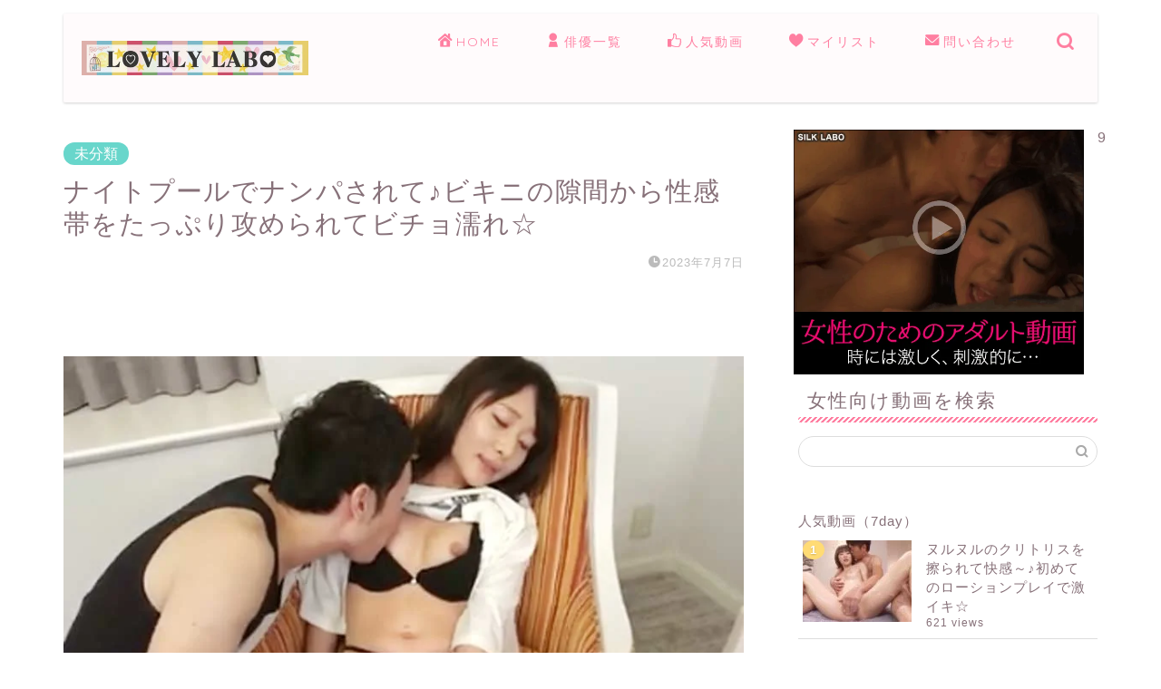

--- FILE ---
content_type: text/html; charset=UTF-8
request_url: https://lovely-labo.com/pre/2023/0707/19458.html
body_size: 30733
content:
<!DOCTYPE html><html lang="ja"><head prefix="og: http://ogp.me/ns# fb: http://ogp.me/ns/fb# article: http://ogp.me/ns/article#"><meta charset="utf-8"><meta http-equiv="X-UA-Compatible" content="IE=edge"><meta name="viewport" content="width=device-width, initial-scale=1"><link rel="canonical" href="https://lovely-labo.com/pre/2023/0707/19458.html" /><meta property="og:type" content="blog"><meta property="og:title" content="ナイトプールでナンパされて♪ビキニの隙間から性感帯をたっぷり攻められてビチョ濡れ☆｜女性向けの無料アダルト動画なら｜LOVELY☆LABO"><meta property="og:url" content="https://lovely-labo.com/pre/2023/0707/19458.html"><meta property="og:description" content="一人でリゾートホテルのナイトプールで遊んでたら男性から声を掛けられて…遊んだ後にインタビューしながらだんだんエッチな雰囲"><meta property="og:image" content="https://img.lovely-labo.com/movieimg/pre/04758-320.jpg"><meta property="og:site_name" content="女性向けの無料アダルト動画なら｜LOVELY☆LABO"><meta property="fb:admins" content=""><meta name="twitter:card" content="summary"><meta name="description" itemprop="description" content="一人でリゾートホテルのナイトプールで遊んでたら男性から声を掛けられて…遊んだ後にインタビューしながらだんだんエッチな雰囲" ><style id="aoatfcss" media="all">@charset "UTF-8";.wpfp-hide{display:none}.wpfp-img{border:0;vertical-align:middle;margin-right:2px}:root{--wp-block-synced-color:#7a00df;--wp-block-synced-color--rgb:122,0,223;--wp-bound-block-color:var(--wp-block-synced-color);--wp-editor-canvas-background:#ddd;--wp-admin-theme-color:#007cba;--wp-admin-theme-color--rgb:0,124,186;--wp-admin-theme-color-darker-10:#006ba1;--wp-admin-theme-color-darker-10--rgb:0,107,160.5;--wp-admin-theme-color-darker-20:#005a87;--wp-admin-theme-color-darker-20--rgb:0,90,135;--wp-admin-border-width-focus:2px;--wp--preset--font-size--normal:16px;--wp--preset--font-size--huge:42px;--wp--preset--aspect-ratio--square:1;--wp--preset--aspect-ratio--4-3:4/3;--wp--preset--aspect-ratio--3-4:3/4;--wp--preset--aspect-ratio--3-2:3/2;--wp--preset--aspect-ratio--2-3:2/3;--wp--preset--aspect-ratio--16-9:16/9;--wp--preset--aspect-ratio--9-16:9/16;--wp--preset--color--black:#000000;--wp--preset--color--cyan-bluish-gray:#abb8c3;--wp--preset--color--white:#ffffff;--wp--preset--color--pale-pink:#f78da7;--wp--preset--color--vivid-red:#cf2e2e;--wp--preset--color--luminous-vivid-orange:#ff6900;--wp--preset--color--luminous-vivid-amber:#fcb900;--wp--preset--color--light-green-cyan:#7bdcb5;--wp--preset--color--vivid-green-cyan:#00d084;--wp--preset--color--pale-cyan-blue:#8ed1fc;--wp--preset--color--vivid-cyan-blue:#0693e3;--wp--preset--color--vivid-purple:#9b51e0;--wp--preset--gradient--vivid-cyan-blue-to-vivid-purple:linear-gradient(135deg,rgb(6,147,227) 0%,rgb(155,81,224) 100%);--wp--preset--gradient--light-green-cyan-to-vivid-green-cyan:linear-gradient(135deg,rgb(122,220,180) 0%,rgb(0,208,130) 100%);--wp--preset--gradient--luminous-vivid-amber-to-luminous-vivid-orange:linear-gradient(135deg,rgb(252,185,0) 0%,rgb(255,105,0) 100%);--wp--preset--gradient--luminous-vivid-orange-to-vivid-red:linear-gradient(135deg,rgb(255,105,0) 0%,rgb(207,46,46) 100%);--wp--preset--gradient--very-light-gray-to-cyan-bluish-gray:linear-gradient(135deg,rgb(238,238,238) 0%,rgb(169,184,195) 100%);--wp--preset--gradient--cool-to-warm-spectrum:linear-gradient(135deg,rgb(74,234,220) 0%,rgb(151,120,209) 20%,rgb(207,42,186) 40%,rgb(238,44,130) 60%,rgb(251,105,98) 80%,rgb(254,248,76) 100%);--wp--preset--gradient--blush-light-purple:linear-gradient(135deg,rgb(255,206,236) 0%,rgb(152,150,240) 100%);--wp--preset--gradient--blush-bordeaux:linear-gradient(135deg,rgb(254,205,165) 0%,rgb(254,45,45) 50%,rgb(107,0,62) 100%);--wp--preset--gradient--luminous-dusk:linear-gradient(135deg,rgb(255,203,112) 0%,rgb(199,81,192) 50%,rgb(65,88,208) 100%);--wp--preset--gradient--pale-ocean:linear-gradient(135deg,rgb(255,245,203) 0%,rgb(182,227,212) 50%,rgb(51,167,181) 100%);--wp--preset--gradient--electric-grass:linear-gradient(135deg,rgb(202,248,128) 0%,rgb(113,206,126) 100%);--wp--preset--gradient--midnight:linear-gradient(135deg,rgb(2,3,129) 0%,rgb(40,116,252) 100%);--wp--preset--font-size--small:13px;--wp--preset--font-size--medium:20px;--wp--preset--font-size--large:36px;--wp--preset--font-size--x-large:42px;--wp--preset--spacing--20:0.44rem;--wp--preset--spacing--30:0.67rem;--wp--preset--spacing--40:1rem;--wp--preset--spacing--50:1.5rem;--wp--preset--spacing--60:2.25rem;--wp--preset--spacing--70:3.38rem;--wp--preset--spacing--80:5.06rem;--wp--preset--shadow--natural:6px 6px 9px rgba(0, 0, 0, 0.2);--wp--preset--shadow--deep:12px 12px 50px rgba(0, 0, 0, 0.4);--wp--preset--shadow--sharp:6px 6px 0px rgba(0, 0, 0, 0.2);--wp--preset--shadow--outlined:6px 6px 0px -3px rgb(255, 255, 255),6px 6px rgb(0, 0, 0);--wp--preset--shadow--crisp:6px 6px 0px rgb(0, 0, 0)}@media (min-resolution:192dpi){:root{--wp-admin-border-width-focus:1.5px}}.wpp-list li{overflow:hidden;float:none;clear:both;margin-bottom:1rem}.wpp-list li:last-of-type{margin-bottom:0}.wpp-thumbnail{display:inline;float:left;margin:0 1rem 0 0;border:none}.wpp-excerpt:empty{display:none}.post-stats,.wpp-meta{display:block;font-size:.8em}a,article,body,div,h1,h2,html,img,ol,span{margin:0;padding:0;border:0;font-size:100%;vertical-align:baseline;box-sizing:border-box}i{font-style:normal!important}ol,ul{list-style:none;margin:0;padding:0}article,header,nav,section{display:block}h1,h2{font-weight:500}a,a:link,a:visited{text-decoration:none}input[type=search],input[type=submit]{-webkit-appearance:none}input::-webkit-input-placeholder{color:#ccc}body,header,html{margin:0;padding:0;-moz-text-size-adjust:none;-webkit-text-size-adjust:100%;text-size-adjust:100%;box-sizing:border-box;word-wrap:break-word;letter-spacing:1px}.clearfix{clear:both}.tn_sns_off{display:none!important}#wrapper{width:100%;margin:0 auto;background:#fff;overflow:hidden}#contents{padding-top:10px;margin:0 auto}#contents:after{clear:both;content:"";display:block}@media (min-width:835px) and (max-width:1199px){#contents{width:100%}}@media (max-width:767px){body{font-weight:400}#wrapper{position:relative}#contents{padding-top:0;margin-top:0}#main-contents{width:calc(100% - 30px);float:left;margin-left:15px;margin-bottom:15px;margin-top:10px}#sidebar{width:calc(100% - 30px);float:left;margin-left:15px}}@media (min-width:768px){body{font-weight:300}#contents{width:100%;margin-top:20px;margin-bottom:10px}#main-contents{width:calc(66.6666666667% - 16.6666666667px);float:left;margin-left:10px}}@media (min-width:768px){#sidebar{width:calc(33.3333333333% - 26.6666666667px);float:left;margin-left:20px;max-width:350.25px!important;-webkit-backface-visibility:hidden;backface-visibility:hidden}}#page-top{position:fixed;display:none;-webkit-backface-visibility:hidden;backface-visibility:hidden}#page-top a{color:#fff;text-decoration:none;display:block;text-align:center;border-radius:30px;background-color:#f77ba0}#header-box{width:100%;padding:0;background-color:#fff9fb}#header{margin:0 auto;padding:0;display:flex;justify-content:space-between}#header #site-info{font-feature-settings:"palt"}#header #site-info img{height:auto}#headmenu .headsearch{width:30px;margin-right:5px;margin-top:17px}#headmenu .headsearch .search-box{display:block;position:relative}#headmenu .headsearch .search-box:before,#headmenu .headsearch .search-text{position:absolute;top:1px;right:0;width:20px}#headmenu .headsearch .search-box:before{font-family:jin-icons;content:"\e931";top:0;font-size:19px;z-index:4;text-align:center}#headmenu .headsearch .search-text{top:-7px;right:-3px;opacity:0;z-index:5;border-radius:20px;padding:8px 12px;border:none;font-size:14px}#headmenu .headsearch input[type=submit]{display:none}#headmenu .headsearch input::-webkit-input-placeholder{font-size:13px}#headmenu .headsns{display:flex;margin-top:19px}#headmenu .headsns a{display:block;margin:0 6px;font-size:15px;overflow:hidden}#headmenu .headsns .twitter a{margin:0 2px}@media (max-width:767px){#page-top{right:20px;bottom:123px;z-index:1!important}#page-top a{width:42px;height:42px;padding:5px;font-size:1.15rem}#page-top a .jin-ifont-arrowtop:before{padding-right:0}#header-box{position:relative;z-index:2;min-height:46px;padding:10px 0 0;overflow:hidden}#header{margin-bottom:10px}#header #site-info{max-width:75%;text-align:center;font-weight:700;letter-spacing:1px;margin:0 auto}#header #site-info img{margin-bottom:-5px;max-width:100%}#headmenu{display:none}.headsearch{position:absolute;z-index:4}.headsearch .search-box{position:relative}.headsearch .search-box:before,.headsearch .search-text{position:absolute;left:13px;width:20px}.headsearch .search-box:before{font-family:jin-icons;content:"\e931";top:12px;font-size:20px;z-index:4;text-align:center}.headsearch .search-text{top:7px;left:8px;opacity:0;z-index:5;border-radius:20px;padding:5px 12px;border:none;font-size:16px}.headsearch input[type=submit]{display:none}.headsearch input::-webkit-input-placeholder{font-size:13px}#header-box.header-style11{filter:opacity(.7)}#header-box .header-box11-bg:before{display:none}}@media (min-width:768px){#page-top{right:22px;bottom:22px;z-index:9999}#page-top a{width:45px;height:45px;padding:8px;font-size:1.2rem}#header-box{min-height:60px}#header{width:100%;padding:0 20px}#header #site-info{letter-spacing:3px;color:#fff;font-weight:400;font-size:.85rem;margin-right:auto;min-width:100px;max-width:140px}#header #site-info .tn-logo-size{overflow:hidden}#headmenu{display:flex;margin-top:4px;margin-bottom:0;margin-left:10px;-webkit-backface-visibility:hidden;backface-visibility:hidden}#header-box.header-style11{position:relative;z-index:3;margin-top:15px!important;width:calc(100% - 30px);min-height:60px;border-radius:2px;margin:0 auto;background:#fff;box-shadow:0 1px 3px rgba(0,0,0,.18);background-color:transparent!important}#header-box .header-box11-bg:before{filter:opacity(.7);border-radius:0 0 2px 2px;min-height:60px}}@media (min-width:768px) and (max-width:767px){#header-box.header-style11{border-radius:0;box-shadow:0 0 0 rgba(0,0,0,.25)}}#header-box .header-box11-bg{position:relative}#header-box .header-box11-bg:before{position:absolute;content:"";width:100%;height:100%;top:0;left:0;background-color:#fff9fb!important}.header-style11 #header{position:relative}.sidebar_style3 .widget{margin-bottom:50px;font-weight:400;font-size:.95rem}@media (max-width:767px){.sidebar_style3 .widget{padding:0;margin-bottom:30px;border-radius:2px}.sidebar_style3 .widgettitle{font-size:1.1rem;font-weight:500}}@media (min-width:768px){.sidebar_style3 .widget{padding-top:0;padding-left:10px}}@media (min-width:1024px){#main-contents{width:calc(67.5% - 50.25px);float:left;margin-left:30px;margin-bottom:0}#sidebar{width:calc(32.5% - 39.75px);float:left;margin-left:30px;max-width:350.25px!important}.sidebar_style3 .widget{padding-left:20px}}.sidebar_style3 .widgettitle{margin-bottom:15px;padding:10px;position:relative}@media (min-width:768px){.sidebar_style3 .widgettitle{font-size:1rem;font-weight:300}}.sidebar_style3 .widgettitle:after{content:"";position:absolute;bottom:0;left:0;width:100%;height:6px;border-radius:5px;background-size:6px 6px}.widget_search .search-box{position:relative;height:34px}.widget_search .search-box input[type=search]{background-color:#fff;border:1px solid #ddd;height:34px;width:100%;margin:0;padding:0 40px 0 10px;border-radius:17px;position:absolute;top:0;right:0}@media (max-width:767px){.textwidget{font-size:.95rem}.widget_search .search-box input[type=search]{font-size:16px}}.widget_search .search-box input[type=submit]{font-family:jin-icons;position:absolute;top:0;right:0;border:none;height:34px;width:34px;background:0 0;display:inline-block;font-size:14px;color:#aaa!important}.search-box input[type=search]{-webkit-appearance:none;border-radius:none}#drawernav3 nav.fixed-content{width:100%}#drawernav3 ul.menu-box{list-style-type:none;margin-top:16px;display:flex;flex-wrap:wrap}#drawernav3 ul.menu-box li.menu-item{position:relative;display:table;text-align:center;background:0 0;line-height:1.6rem;vertical-align:middle}#drawernav3 ul.menu-box li.menu-item a{border-bottom:2px solid transparent;display:block;height:40px;font-size:.9rem;font-weight:400;position:relative}#drawernav3 ul.menu-box li.menu-item a span{display:inline-block;padding-right:3px}#drawernav3 ul.menu-box li.menu-item a:after{content:"";width:80%;height:2px;border-radius:1px;background:#2b2b2b;position:absolute;margin:auto;left:0;right:0;bottom:0;opacity:0;transform:translate3d(0,100%,0)}#drawernav3 ul.menu-box li:last-child{border-right:none}@media (max-width:767px){.widget_search .search-box input[type=submit]{font-size:16px;right:10px}#drawernav3{display:none}.fixed-content{width:100%;height:100%;margin-top:30px}#scroll-content{position:relative;z-index:0}ul.menu-box{width:86%;height:60%;padding:0 7%;overflow:hidden;overflow-y:scroll;overflow-wrap:break-word;-webkit-overflow-scrolling:touch}ul.menu-box li a{display:block;padding:8px 8px 8px 28px;position:relative;font-weight:600;border-radius:2px}ul.menu-box li a:before{content:"・";position:absolute;line-height:10%;top:19px;left:8px;font-size:1.8rem;color:#2b2b2b}a.post-list-link{padding:15px 10px;margin-bottom:10px;margin-top:0}}a.post-list-link{background-color:#fff;display:block;position:relative;overflow:hidden}@media (max-width:767px) and (max-width:767px){a.post-list-link{border-radius:2px;background:#fff;box-shadow:0 0 2px rgba(0,0,0,.18)}}@media (min-width:768px){.textwidget{font-size:.85rem}#drawernav3{width:auto}#drawernav3 ul.menu-box li.menu-item a{padding:3px 15px}a.post-list-link{border-radius:2px;background:#fff;box-shadow:0 1px 3px rgba(0,0,0,.18);padding:20px;margin-bottom:20px}}.post-list-publisher,.writer{display:none}.toppost-list-box-simple .post-list{width:100%!important;float:none!important;opacity:1!important;padding:0!important}.post-list{opacity:.2;width:25%;float:left}.post-list.basicstyle a.post-list-link{padding:0}.post-list.basicstyle .post-list-item{padding:0;background:0 0;border-radius:4px}.post-list.basicstyle .post-list-item .post-list-inner{display:flex}.post-list.basicstyle .post-list-item .post-list-inner .post-list-thumb{height:auto;position:relative}@media (max-width:767px){.post-list{padding:2px 1px}.post-list.basicstyle .post-list-item .post-list-inner .post-list-thumb{width:150px}}@media (min-width:768px){.post-list{padding:12px 24px 2px}.post-list.basicstyle .post-list-item .post-list-inner .post-list-thumb{width:170px}}@media (min-width:1024px){.sidebar_style3 .widgettitle{font-size:1.3rem}.post-list.basicstyle .post-list-item .post-list-inner .post-list-thumb{width:314px}}.post-list.basicstyle .post-list-item .post-list-inner .post-list-thumb img{display:block;width:100%;height:auto}@media (max-width:767px){.post-list.basicstyle .post-list-item .post-list-inner .post-list-meta{width:calc(100% - 150px);padding:8px 10px}.post-list.basicstyle .post-list-item .post-list-inner .post-list-meta .post-list-title{font-size:11px;line-height:1rem;letter-spacing:0;font-weight:700}}@media (min-width:768px){.post-list.basicstyle .post-list-item .post-list-inner .post-list-meta{width:calc(100% - 170px);padding:15px 18px 20px}}@media (min-width:768px){.post-list.basicstyle .post-list-item .post-list-inner .post-list-meta .post-list-title{font-size:15px;margin-bottom:11px;line-height:1.4rem;font-weight:500}}@media (min-width:1024px){.post-list.basicstyle .post-list-item .post-list-inner .post-list-meta{width:calc(100% - 314px);padding:15px 18px 20px}.post-list.basicstyle .post-list-item .post-list-inner .post-list-meta .post-list-title{font-size:18px;margin-bottom:11px;line-height:1.6rem;font-weight:500}}.post-list.basicstyle .post-list-item .post-list-inner .post-list-cat{display:inline;font-size:.8rem;margin-right:10px;font-weight:400;letter-spacing:0;position:absolute;color:#fff!important;background:#f8b500;border-radius:15px}@media (max-width:767px){.post-list.basicstyle .post-list-item .post-list-inner .post-list-cat{top:4px;left:4px;font-size:.5rem;font-weight:700;padding:0 7px 1px}.post-list.basicstyle .post-list-item .post-list-inner .post-list-desc{display:none}}@media (min-width:768px){.post-list.basicstyle .post-list-item .post-list-inner .post-list-cat{top:8px;left:8px;font-size:.55rem;font-weight:400;padding:2px 8px}.post-list.basicstyle .post-list-item .post-list-inner .post-list-desc{display:none}}@media (min-width:1024px){.post-list.basicstyle .post-list-item .post-list-inner .post-list-cat{font-size:.65rem}}.post-list.basicstyle .post-list-item .post-list-inner .post-list-desc{font-size:.7rem;margin-top:5px;color:#888!important}.share{width:100%;margin-top:50px}.font-hatena:before{content:"B!";font-family:Verdana;font-weight:700}.sns-design-type01 .sns{margin:0}.sns-design-type01 .sns ol{display:flex;justify-content:space-between;list-style:none;padding:0!important}.sns-design-type01 .sns ol li:after,.sns-design-type01 .sns ol li:before{display:none}.sns-design-type01 .sns li{padding:0!important;width:19.44%;margin-right:.7%}.sns-design-type01 .sns li:last-of-type{margin-right:0}.sns-design-type01 .sns li a{border-radius:2px;background:rgba(255,255,255,.5);position:relative;display:block;color:#fff;text-align:center;text-decoration:none;letter-spacing:0;padding:2px 6px;height:25px}@media (min-width:768px){.sns-design-type01 .sns li a{font-size:.8rem;border-radius:2px;background:#fff;box-shadow:0 1px 3px rgba(0,0,0,.18)}}@media (min-width:768px) and (max-width:767px){.sns-design-type01 .sns li a,a.post-list-link{border-radius:0;box-shadow:0 0 0 rgba(0,0,0,.25)}}.sns-design-type01 .sns .hatebu a{line-height:1;padding-top:4px}@media (min-width:768px){.sns-design-type01 .sns .pocket a{font-size:.75rem;padding-top:3px}}.sns-design-type01 .sns .facebook a,.sns-design-type01 .sns .hatebu a,.sns-design-type01 .sns .line a,.sns-design-type01 .sns .pocket a,.sns-design-type01 .sns .twitter a{border:2px solid}.sns-design-type01 .sns .twitter a{border-color:#00acee;background:#00acee}.sns-design-type01 .sns .facebook a{border-color:#3b5998;background:#3b5998}.sns-design-type01 .sns .hatebu a{border-color:#5d8ac1;background:#5d8ac1}.sns-design-type01 .sns .pocket a{border-color:#f03e51;background:#f03e51}.sns-design-type01 .sns .line a{display:block;border-color:#6cc655;text-align:center;background:#6cc655}.related-ad-unit-area{width:100%}.adarea-box{margin-bottom:30px}.article_style2 .cps-post-box{padding:20px 10px 20px 0}@media (max-width:767px){.sns-design-type01 .sns li{margin-bottom:0!important;margin-right:1.2%}.sns-design-type01 .sns li a{font-size:.75rem;box-shadow:0 1px 2px rgba(0,0,0,.25)}.sns-design-type01 .sns .pocket a{font-size:.7rem;padding-top:3px}.article_style2 .cps-post-box{padding:15px 0}.cps-post .cps-post-header .cps-post-cat a{padding:3px 10px;font-size:.65rem;font-weight:400}}.cps-post .cps-post-thumb{margin-bottom:5px}.cps-post .cps-post-thumb img{display:block;margin:0 auto}.cps-post .cps-post-thumb:not(.jin-thumb-original) img{width:100%;height:auto}.cps-post .cps-post-header{margin-bottom:0}.cps-post .cps-post-header .cps-post-cat{font-size:.8rem;color:#f8b500;font-weight:400;letter-spacing:0;margin-right:5px;margin-bottom:15px;display:block}.cps-post .cps-post-header .cps-post-cat a{color:#fff!important;border-radius:15px;line-height:0}.cps-post .cps-post-header .cps-post-title{font-weight:300}@media (max-width:767px){.cps-post .cps-post-header .cps-post-title{font-size:1.45rem;line-height:1.9rem}}@media (min-width:768px){.cps-post .cps-post-header .cps-post-cat a{padding:5px 10px;font-size:.7rem;font-weight:300}.cps-post .cps-post-header .cps-post-title{font-size:1.5rem;line-height:2rem}}@media (min-width:1024px){.post-list.basicstyle .post-list-item .post-list-inner .post-list-desc{display:block}.cps-post .cps-post-header .cps-post-title{font-size:1.8rem;line-height:2.3rem}:root .post-list,:root .related-entry-section,:root .widget a,:root .widget div{-webkit-font-smoothing:antialiased;-moz-osx-font-smoothing:grayscale}:root .post-list .post-list-title,:root .related-entry-section .post-list-title{font-weight:700!important}:root .cps-post-main ol>li:after{top:13px}}.cps-post .cps-post-header .cps-post-meta{display:block;margin-top:15px}.cps-post .cps-post-header .cps-post-meta .cps-post-date-box{display:block;text-align:right}.cps-post .cps-post-header .cps-post-meta .cps-post-date-box .cps-post-date{font-size:.8rem;color:#bbb;font-weight:300;letter-spacing:1px}.cps-post .cps-post-header .cps-post-meta .cps-post-date-box .cps-post-date .jin-ifont-watch:before{font-size:.8rem;padding-bottom:4px;margin-right:-4px;vertical-align:bottom}.cps-post-meta .writer{display:none}.cps-post img{max-width:100%;height:auto}.cps-post-main{position:relative;z-index:0;padding-top:20px}.cps-post-main a{text-decoration:underline}.cps-post-main img{max-width:100%;height:auto;margin-bottom:20px}.cps-post-main p{padding-bottom:2rem;padding-top:0;margin-top:0;margin-bottom:0;letter-spacing:.05em;line-height:1.8em;font-size:1em}@media (max-width:767px){.cps-post .cps-post-header .cps-post-meta{margin-top:5px}.cps-post .cps-post-header .cps-post-meta .cps-post-date-box{margin-bottom:2px}.cps-post .cps-post-header .cps-post-meta .cps-post-date-box .cps-post-date{font-weight:400}.cps-post-main p{font-size:1em;font-weight:400}}.cps-post-main ol{counter-reset:li;padding-left:20px;margin-top:0;margin-bottom:1.5em}.cps-post-main ol>li{position:relative;display:block;padding:0 0 0 25px;margin-bottom:.5em}.cps-post-main ol>li:after{counter-increment:li;content:counter(li);position:absolute;width:20px;height:20px;left:0;padding:0;line-height:0;color:#fff;text-align:center;font-size:.65em;letter-spacing:0}@media (min-width:768px){.cps-post .cps-post-header .cps-post-meta .cps-post-date-box{margin-bottom:4px}.cps-post-main ol>li:after{top:12px}}@media (max-width:767px){.cps-post-main ol>li:after{font-weight:400;top:13px}}.cps-post-main ol>li:before{position:absolute;content:"";left:0;height:20px;width:20px;border-radius:10px;background:#000}@media (min-width:768px){.cps-post-main ol>li:before{top:2px}}.cps-post-main div ol,.cps-post-main div ol li:last-of-type{margin-bottom:0}.tag-box{margin-top:30px}.tag-box a{text-decoration:none!important;border:1px solid #ddd;padding:5px 8px;border-radius:2px;font-size:.65rem;letter-spacing:0;display:inline-block;margin-bottom:4px;margin-right:5px}.tag-box a:before{font-family:jin-icons;content:"\e92c";vertical-align:bottom;line-height:.9rem}.related-entry-section .related-entry-headline{position:relative}.related-entry-section .related-entry-headline-text span{position:relative;display:inline-block;line-height:0;letter-spacing:1px}.related-entry-section .related-entry-headline-text .jin-ifont-post{line-height:0;position:relative;color:#fff;z-index:1}.related-entry-section .related-entry-headline-text .jin-ifont-post:before{vertical-align:bottom;font-size:1.2rem;margin-left:2px}.related-entry-section .related-entry-headline-text span:before{content:"";position:absolute;z-index:0;top:1px;left:5px;border:1px solid #ccc;width:38px;height:38px;border-radius:25px}@media (max-width:767px){.cps-post-main ol>li:before{top:3px}.s-size-sp{font-size:.95rem}.related-entry-section{margin-top:30px}.related-entry-section .related-entry-headline{margin-bottom:15px}.related-entry-section .related-entry-headline-text span{font-size:1rem;padding:20px 14px 0;font-weight:700}.related-entry-section .related-entry-headline-text .jin-ifont-post{margin-right:13px}.related-entry-section .related-entry-headline-text .jin-ifont-post:before{line-height:0;padding-bottom:0}.related-entry-section .post-list.basicstyle .post-list-thumb{width:130px!important}}@media (min-width:768px){.related-entry-section{margin-top:40px}.related-entry-section .related-entry-headline{margin-bottom:10px}.related-entry-section .related-entry-headline-text span{font-size:1.15rem;padding:17px 14px;font-weight:400}.related-entry-section .related-entry-headline-text .jin-ifont-post{margin-right:14px}.related-entry-section .related-entry-headline-text .jin-ifont-post:before{line-height:.3rem;padding-top:1px}.related-entry-section .post-list.basicstyle .post-list-thumb{width:240px!important}}.related-entry-section .post-list.basicstyle .post-list-thumb img{display:block;width:100%;height:auto}.color-button01,.color-button01-big,.color-button02-big{margin-left:5px;margin-right:5px;letter-spacing:0;position:relative;z-index:1;display:inline-block}.color-button01 a{border-radius:6px;text-align:center;padding:13px 80px 12px;display:inline-block;text-decoration:none!important;transform:perspective(0);font-size:1.1rem;opacity:1!important}@media (max-width:767px){.related-entry-section .post-list.basicstyle .post-list-meta{width:calc(100% - 130px)!important}.related-entry-section .post-list.basicstyle .post-list-meta .post-list-title{font-size:12px!important;line-height:1rem!important;font-weight:700;letter-spacing:1px}.color-button01,.color-button01-big,.color-button02-big{margin-bottom:10px}.color-button01 a{padding:12px 80px 11px;font-weight:700}}@media (min-width:768px){.related-entry-section .post-list.basicstyle .post-list-meta{width:calc(100% - 240px)!important}.related-entry-section .post-list.basicstyle .post-list-meta .post-list-title{font-size:18px!important;line-height:1.4rem;font-weight:500}.color-button01 a{font-weight:400}}.color-button01-big a,.color-button02-big a{text-align:center;font-size:1.2rem;padding:20px 30px;max-width:100%!important;vertical-align:bottom;display:block;text-decoration:none!important;transform:perspective(0)}@media (max-width:767px){.color-button01-big a,.color-button02-big a{width:100%!important;font-weight:700}.jic:before{vertical-align:bottom;padding-right:3px;padding-bottom:3px}}@media (min-width:768px){.color-button01-big a,.color-button02-big a{font-weight:400}}.color-button01-big,.color-button02-big{display:block;margin:.5em 0 .8em}.color-button01 a,.color-button01-big a{color:#fff!important}.color-button02-big a{color:#fff!important}.color-button01-big:before,.color-button01:before,.color-button02-big:before{position:absolute;bottom:-4px;z-index:-1;left:0;content:"";width:100%;height:24px;border-radius:4px;filter:brightness(.85)}.color-button01:before{border-radius:6px}.color-button01-big:before,.color-button02-big:before{height:100%}.jic:before{display:inline-block!important}body#nofont-style{font-family:"ヒラギノ角ゴ ProN W3",Hiragino Sans,"ヒラギノ角ゴ ProN W3",Hiragino Kaku Gothic ProN,"メイリオ",Meiryo,sans-serif}body#nofont-style .ef{font-family:Quicksand,"ヒラギノ角ゴ ProN W3",Hiragino Sans,"ヒラギノ角ゴ ProN W3",Hiragino Kaku Gothic ProN,"メイリオ",Meiryo,sans-serif;letter-spacing:2px;font-feature-settings:"palt"}body#nofont-style input[type=search]{font-family:Quicksand,"ヒラギノ角ゴ ProN W3",Hiragino Sans,"ヒラギノ角ゴ ProN W3",Hiragino Kaku Gothic ProN,"メイリオ",Meiryo,sans-serif}@font-face{font-family:jin-icons;src:url(https://lovely-labo.com/wp-content/themes/jin/font/jin-icons/fonts/jin-icons.ttf?c16tcv) format("truetype"),url(https://lovely-labo.com/wp-content/themes/jin/font/jin-icons/fonts/jin-icons.woff?c16tcv) format("woff"),url(https://lovely-labo.com/wp-content/themes/jin/font/jin-icons/fonts/jin-icons.svg?c16tcv#jin-icons) format("svg");font-weight:400;font-style:normal}[class*=" jin-ifont-"]{font-family:jin-icons!important;speak:none;font-style:normal;font-weight:400;font-variant:normal;text-transform:none;line-height:1;will-change:transform;-webkit-font-smoothing:antialiased;-moz-osx-font-smoothing:grayscale}[class*=" jin-ifont-"]:before{font-size:1.1em;display:block;will-change:transform}.jin-ifont-account:before{content:"\e900"}.jin-ifont-arrowtop:before{content:"\e903"}.jin-ifont-facebook:before{content:"\e912"}.jin-ifont-heart:before{content:"\e916"}.jin-ifont-home:before{content:"\e917"}.jin-ifont-instagram:before{content:"\e919"}.jin-ifont-like:before{content:"\e91a"}.jin-ifont-line:before{content:"\e91b"}.jin-ifont-mail:before{content:"\e91c"}.jin-ifont-twitter:before{content:"\e92d"}.jin-ifont-watch:before{content:"\e92f"}.jin-ifont-post:before{content:"\e936"}.jin-ifont-facebook-t:before{content:"\e937"}.jin-ifont-pocket:before{content:"\e938"}li{list-style-type:none}.Video{text-align:center}.cps-post-cat a{padding:4px 12px!important;font-size:1rem!important;font-weight:320!important}.tn-logo-size img{display:block;max-width:100%;height:auto}.wp-post-image{width:100%;height:100%}.Button-style{font-size:18px;display:inline-block;padding:.5em 1em .3em;position:relative;color:#900;border:2px solid #900;border-radius:5px;background-color:transparent}.Button-style:before{background-color:#f1e2e2;border-radius:5px;content:"";width:100%;height:100%;position:absolute;left:5px;top:5px;z-index:-1}.category-box a{text-decoration:none!important;display:block}.execphpwidget div:nth-child(n+13){display:none}span.catname-box{font-size:11px;line-height:18px;text-align:center;width:100%;padding:0;display:block;color:#858584}span.catname-box .catname{width:7em;display:block;overflow:hidden;white-space:nowrap;margin:0 auto;color:#858584}.catname{font-size:11px;line-height:18px;text-align:center;width:100%;padding:0;color:#fff}.category-box img{width:100%}.haiyuu_wiget{margin-bottom:10px;overflow:hidden;display:block}.aff_img{display:block;margin:0 auto 5px;width:320px}.ad_img-pc728x90{display:block;margin:0 auto;width:728px!important;height:90px!important}@media only screen and (min-width:960px){div#execphp-2 .category-box{width:46%;padding:8px;border:1px solid #ccc;float:left;margin:4px}}@media only screen and (min-width:768px) and (max-width:959px){.category-box,div#execphp-2 .category-box{width:28%;padding:7px;border:1px solid #ccc;float:left;margin:4px}}@media only screen and (max-width:767px){#sidebar div.category-box{width:40%;float:left;padding:5px;border:1px solid #888;margin:10px 5px!important}.category-box{width:30%;padding:5px;border:1px solid #ccc;float:left;margin:2px!important}}@media only screen and (min-width:480px) and (max-width:767px){#sidebar div.category-box{width:30%;float:left;padding:5px;border:1px solid #888;margin:5px!important}}@media only screen and (min-width:320px) and (max-width:480px){#sidebar div.category-box{width:29%;float:left;padding:5px;border:1px solid #888;margin:5px!important}}body{counter-reset:number 0}.widget a{text-decoration:none;color:#222}.widget a[target=_blank]:after{content:none}ul.wpp-list li{border-bottom:1px solid #ddd;position:relative;counter-increment:wpp-count}ul.wpp-list li:nth-child(1){padding:10px 5px!important}ul.wpp-list li:nth-child(n+2):nth-child(-n+10){padding:2px 5px 10px!important}ul.wpp-list li:before{content:counter(wpp-count);display:block;position:absolute;color:#fff;text-shadow:0 1px 2px rgba(0,0,0,.2);font-size:13px;font-weight:700;background:#555;padding:3px 8px;border-radius:50%;z-index:1}ul.wpp-list li:nth-child(1):before{background:#ffdb75}ul.wpp-list li:nth-child(2):before{background:#aeaeae}ul.wpp-list li:nth-child(3):before{background:#c98045}.related-entry-headline-text span:before{background-color:#ff7fa1;border-color:#ff7fa1!important}.widgettitle,a,a:link,a:visited,body{color:#877179}.post-list-title{color:#877179!important}#site-info span a{color:#ff7fa1!important}#headmenu,#headmenu .headsns a{color:#ff7fa1!important;border-color:#ff7fa1!important}#drawernav3 ul.menu-box>li>a{color:#ff7fa1!important}#drawernav3 ul.menu-box li a{font-size:14px!important}#drawernav3 ul.menu-box>li{color:#877179!important}#drawernav3 .menu-box>.menu-item>a:after{background-color:#ff7fa1!important}.post-list .post-list-cat{background-color:#68d6cb!important}.cps-post-cat a{background-color:#68d6cb!important;border-color:#68d6cb!important}.tag-box a{color:#ff7fa1!important;border-color:#ff7fa1!important}.tn-logo-size{font-size:100%!important}@media (min-width:481px){#site-info{padding-top:30px!important;padding-bottom:30px!important}.tn-logo-size img{width:calc(100%*.5)!important}}@media (min-width:768px){#header-box .header-box11-bg:before{border-radius:2px}.tn-logo-size img{width:calc(100%*2.2)!important}}@media (min-width:1200px){#contents,#header{width:1200px}#header #site-info{letter-spacing:3px;color:#fff;font-weight:400;font-size:.85rem;margin-right:auto;min-width:100px;max-width:250px}#header-box.header-style11,.header-style11 #header{width:1140px}#drawernav3 ul.menu-box li.menu-item a{padding:3px 25px}.tn-logo-size img{width:100%!important}}.cps-post-main ol>li:before{background-color:#68d6cb!important}.cps-post-main a{color:#53bcb5}.color-button01 a,.color-button01-big a,.color-button01-big:before,.color-button01:before{background-color:#ff7fa1!important}.color-button01-big a,.color-button01-big:before{border-radius:3px!important}.color-button01-big a{padding-top:.5em!important;padding-bottom:.5em!important}.color-button02-big a,.color-button02-big:before{background-color:#ffca89!important;border-radius:3px!important}.color-button02-big a{padding-top:.5em!important;padding-bottom:.5em!important}.color-button01-big,.color-button02-big{width:88%!important}.color-button01-big:before,.color-button01:before,.color-button02-big:before{display:none}.sidebar_style3 .widgettitle:after{background-image:linear-gradient(-45deg,transparent 25%,#ff7fa1 25%,#ff7fa1 50%,transparent 50%,transparent 75%,#ff7fa1 75%,#ff7fa1)}@media all and (-ms-high-contrast:none){.color-button01-big:before,.color-button01:before,.color-button02-big:before,::-ms-backdrop{background-color:#595857!important}}</style><noscript id="aonoscrcss"></noscript><title>ナイトプールでナンパされて♪ビキニの隙間から性感帯をたっぷり攻められてビチョ濡れ☆｜女性向けの無料アダルト動画なら｜LOVELY☆LABO</title><meta name='robots' content='max-image-preview:large' /><link rel='dns-prefetch' href='//ajax.googleapis.com' /><link rel='dns-prefetch' href='//cdnjs.cloudflare.com' /><link rel="alternate" type="application/rss+xml" title="女性向けの無料アダルト動画なら｜LOVELY☆LABO &raquo; フィード" href="https://lovely-labo.com/feed" /><link rel="alternate" type="application/rss+xml" title="女性向けの無料アダルト動画なら｜LOVELY☆LABO &raquo; コメントフィード" href="https://lovely-labo.com/comments/feed" /> <script defer data-aniki="1" type="text/javascript" id="wpp-js" src="https://lovely-labo.com/wp-content/plugins/wordpress-popular-posts/assets/js/wpp.min.js?ver=7.3.6" data-sampling="0" data-sampling-rate="100" data-api-url="https://lovely-labo.com/wp-json/wordpress-popular-posts" data-post-id="19458" data-token="14f7eb90a6" data-lang="0" data-debug="0"></script> <link rel="alternate" title="oEmbed (JSON)" type="application/json+oembed" href="https://lovely-labo.com/wp-json/oembed/1.0/embed?url=https%3A%2F%2Flovely-labo.com%2Fpre%2F2023%2F0707%2F19458.html" /><link rel="alternate" title="oEmbed (XML)" type="text/xml+oembed" href="https://lovely-labo.com/wp-json/oembed/1.0/embed?url=https%3A%2F%2Flovely-labo.com%2Fpre%2F2023%2F0707%2F19458.html&#038;format=xml" /> <noscript><link media='all' rel='stylesheet' href='https://lovely-labo.com/wp-content/cache/autoptimize/css/autoptimize_single_788a4a3ae175978b747ed32ddc35fd41.css' type='text/css' /></noscript><link media='print' onload="this.onload=null;this.media='all';" rel='stylesheet' id='wpfp-css' href='https://lovely-labo.com/wp-content/cache/autoptimize/css/autoptimize_single_788a4a3ae175978b747ed32ddc35fd41.css' type='text/css' /><style id='wp-img-auto-sizes-contain-inline-css' type='text/css'>img:is([sizes=auto i],[sizes^="auto," i]){contain-intrinsic-size:3000px 1500px}
/*# sourceURL=wp-img-auto-sizes-contain-inline-css */</style><style id='wp-block-library-inline-css' type='text/css'>:root{--wp-block-synced-color:#7a00df;--wp-block-synced-color--rgb:122,0,223;--wp-bound-block-color:var(--wp-block-synced-color);--wp-editor-canvas-background:#ddd;--wp-admin-theme-color:#007cba;--wp-admin-theme-color--rgb:0,124,186;--wp-admin-theme-color-darker-10:#006ba1;--wp-admin-theme-color-darker-10--rgb:0,107,160.5;--wp-admin-theme-color-darker-20:#005a87;--wp-admin-theme-color-darker-20--rgb:0,90,135;--wp-admin-border-width-focus:2px}@media (min-resolution:192dpi){:root{--wp-admin-border-width-focus:1.5px}}.wp-element-button{cursor:pointer}:root .has-very-light-gray-background-color{background-color:#eee}:root .has-very-dark-gray-background-color{background-color:#313131}:root .has-very-light-gray-color{color:#eee}:root .has-very-dark-gray-color{color:#313131}:root .has-vivid-green-cyan-to-vivid-cyan-blue-gradient-background{background:linear-gradient(135deg,#00d084,#0693e3)}:root .has-purple-crush-gradient-background{background:linear-gradient(135deg,#34e2e4,#4721fb 50%,#ab1dfe)}:root .has-hazy-dawn-gradient-background{background:linear-gradient(135deg,#faaca8,#dad0ec)}:root .has-subdued-olive-gradient-background{background:linear-gradient(135deg,#fafae1,#67a671)}:root .has-atomic-cream-gradient-background{background:linear-gradient(135deg,#fdd79a,#004a59)}:root .has-nightshade-gradient-background{background:linear-gradient(135deg,#330968,#31cdcf)}:root .has-midnight-gradient-background{background:linear-gradient(135deg,#020381,#2874fc)}:root{--wp--preset--font-size--normal:16px;--wp--preset--font-size--huge:42px}.has-regular-font-size{font-size:1em}.has-larger-font-size{font-size:2.625em}.has-normal-font-size{font-size:var(--wp--preset--font-size--normal)}.has-huge-font-size{font-size:var(--wp--preset--font-size--huge)}.has-text-align-center{text-align:center}.has-text-align-left{text-align:left}.has-text-align-right{text-align:right}.has-fit-text{white-space:nowrap!important}#end-resizable-editor-section{display:none}.aligncenter{clear:both}.items-justified-left{justify-content:flex-start}.items-justified-center{justify-content:center}.items-justified-right{justify-content:flex-end}.items-justified-space-between{justify-content:space-between}.screen-reader-text{border:0;clip-path:inset(50%);height:1px;margin:-1px;overflow:hidden;padding:0;position:absolute;width:1px;word-wrap:normal!important}.screen-reader-text:focus{background-color:#ddd;clip-path:none;color:#444;display:block;font-size:1em;height:auto;left:5px;line-height:normal;padding:15px 23px 14px;text-decoration:none;top:5px;width:auto;z-index:100000}html :where(.has-border-color){border-style:solid}html :where([style*=border-top-color]){border-top-style:solid}html :where([style*=border-right-color]){border-right-style:solid}html :where([style*=border-bottom-color]){border-bottom-style:solid}html :where([style*=border-left-color]){border-left-style:solid}html :where([style*=border-width]){border-style:solid}html :where([style*=border-top-width]){border-top-style:solid}html :where([style*=border-right-width]){border-right-style:solid}html :where([style*=border-bottom-width]){border-bottom-style:solid}html :where([style*=border-left-width]){border-left-style:solid}html :where(img[class*=wp-image-]){height:auto;max-width:100%}:where(figure){margin:0 0 1em}html :where(.is-position-sticky){--wp-admin--admin-bar--position-offset:var(--wp-admin--admin-bar--height,0px)}@media screen and (max-width:600px){html :where(.is-position-sticky){--wp-admin--admin-bar--position-offset:0px}}
/*# sourceURL=wp-block-library-inline-css */</style><style id='global-styles-inline-css' type='text/css'>:root{--wp--preset--aspect-ratio--square: 1;--wp--preset--aspect-ratio--4-3: 4/3;--wp--preset--aspect-ratio--3-4: 3/4;--wp--preset--aspect-ratio--3-2: 3/2;--wp--preset--aspect-ratio--2-3: 2/3;--wp--preset--aspect-ratio--16-9: 16/9;--wp--preset--aspect-ratio--9-16: 9/16;--wp--preset--color--black: #000000;--wp--preset--color--cyan-bluish-gray: #abb8c3;--wp--preset--color--white: #ffffff;--wp--preset--color--pale-pink: #f78da7;--wp--preset--color--vivid-red: #cf2e2e;--wp--preset--color--luminous-vivid-orange: #ff6900;--wp--preset--color--luminous-vivid-amber: #fcb900;--wp--preset--color--light-green-cyan: #7bdcb5;--wp--preset--color--vivid-green-cyan: #00d084;--wp--preset--color--pale-cyan-blue: #8ed1fc;--wp--preset--color--vivid-cyan-blue: #0693e3;--wp--preset--color--vivid-purple: #9b51e0;--wp--preset--gradient--vivid-cyan-blue-to-vivid-purple: linear-gradient(135deg,rgb(6,147,227) 0%,rgb(155,81,224) 100%);--wp--preset--gradient--light-green-cyan-to-vivid-green-cyan: linear-gradient(135deg,rgb(122,220,180) 0%,rgb(0,208,130) 100%);--wp--preset--gradient--luminous-vivid-amber-to-luminous-vivid-orange: linear-gradient(135deg,rgb(252,185,0) 0%,rgb(255,105,0) 100%);--wp--preset--gradient--luminous-vivid-orange-to-vivid-red: linear-gradient(135deg,rgb(255,105,0) 0%,rgb(207,46,46) 100%);--wp--preset--gradient--very-light-gray-to-cyan-bluish-gray: linear-gradient(135deg,rgb(238,238,238) 0%,rgb(169,184,195) 100%);--wp--preset--gradient--cool-to-warm-spectrum: linear-gradient(135deg,rgb(74,234,220) 0%,rgb(151,120,209) 20%,rgb(207,42,186) 40%,rgb(238,44,130) 60%,rgb(251,105,98) 80%,rgb(254,248,76) 100%);--wp--preset--gradient--blush-light-purple: linear-gradient(135deg,rgb(255,206,236) 0%,rgb(152,150,240) 100%);--wp--preset--gradient--blush-bordeaux: linear-gradient(135deg,rgb(254,205,165) 0%,rgb(254,45,45) 50%,rgb(107,0,62) 100%);--wp--preset--gradient--luminous-dusk: linear-gradient(135deg,rgb(255,203,112) 0%,rgb(199,81,192) 50%,rgb(65,88,208) 100%);--wp--preset--gradient--pale-ocean: linear-gradient(135deg,rgb(255,245,203) 0%,rgb(182,227,212) 50%,rgb(51,167,181) 100%);--wp--preset--gradient--electric-grass: linear-gradient(135deg,rgb(202,248,128) 0%,rgb(113,206,126) 100%);--wp--preset--gradient--midnight: linear-gradient(135deg,rgb(2,3,129) 0%,rgb(40,116,252) 100%);--wp--preset--font-size--small: 13px;--wp--preset--font-size--medium: 20px;--wp--preset--font-size--large: 36px;--wp--preset--font-size--x-large: 42px;--wp--preset--spacing--20: 0.44rem;--wp--preset--spacing--30: 0.67rem;--wp--preset--spacing--40: 1rem;--wp--preset--spacing--50: 1.5rem;--wp--preset--spacing--60: 2.25rem;--wp--preset--spacing--70: 3.38rem;--wp--preset--spacing--80: 5.06rem;--wp--preset--shadow--natural: 6px 6px 9px rgba(0, 0, 0, 0.2);--wp--preset--shadow--deep: 12px 12px 50px rgba(0, 0, 0, 0.4);--wp--preset--shadow--sharp: 6px 6px 0px rgba(0, 0, 0, 0.2);--wp--preset--shadow--outlined: 6px 6px 0px -3px rgb(255, 255, 255), 6px 6px rgb(0, 0, 0);--wp--preset--shadow--crisp: 6px 6px 0px rgb(0, 0, 0);}:where(.is-layout-flex){gap: 0.5em;}:where(.is-layout-grid){gap: 0.5em;}body .is-layout-flex{display: flex;}.is-layout-flex{flex-wrap: wrap;align-items: center;}.is-layout-flex > :is(*, div){margin: 0;}body .is-layout-grid{display: grid;}.is-layout-grid > :is(*, div){margin: 0;}:where(.wp-block-columns.is-layout-flex){gap: 2em;}:where(.wp-block-columns.is-layout-grid){gap: 2em;}:where(.wp-block-post-template.is-layout-flex){gap: 1.25em;}:where(.wp-block-post-template.is-layout-grid){gap: 1.25em;}.has-black-color{color: var(--wp--preset--color--black) !important;}.has-cyan-bluish-gray-color{color: var(--wp--preset--color--cyan-bluish-gray) !important;}.has-white-color{color: var(--wp--preset--color--white) !important;}.has-pale-pink-color{color: var(--wp--preset--color--pale-pink) !important;}.has-vivid-red-color{color: var(--wp--preset--color--vivid-red) !important;}.has-luminous-vivid-orange-color{color: var(--wp--preset--color--luminous-vivid-orange) !important;}.has-luminous-vivid-amber-color{color: var(--wp--preset--color--luminous-vivid-amber) !important;}.has-light-green-cyan-color{color: var(--wp--preset--color--light-green-cyan) !important;}.has-vivid-green-cyan-color{color: var(--wp--preset--color--vivid-green-cyan) !important;}.has-pale-cyan-blue-color{color: var(--wp--preset--color--pale-cyan-blue) !important;}.has-vivid-cyan-blue-color{color: var(--wp--preset--color--vivid-cyan-blue) !important;}.has-vivid-purple-color{color: var(--wp--preset--color--vivid-purple) !important;}.has-black-background-color{background-color: var(--wp--preset--color--black) !important;}.has-cyan-bluish-gray-background-color{background-color: var(--wp--preset--color--cyan-bluish-gray) !important;}.has-white-background-color{background-color: var(--wp--preset--color--white) !important;}.has-pale-pink-background-color{background-color: var(--wp--preset--color--pale-pink) !important;}.has-vivid-red-background-color{background-color: var(--wp--preset--color--vivid-red) !important;}.has-luminous-vivid-orange-background-color{background-color: var(--wp--preset--color--luminous-vivid-orange) !important;}.has-luminous-vivid-amber-background-color{background-color: var(--wp--preset--color--luminous-vivid-amber) !important;}.has-light-green-cyan-background-color{background-color: var(--wp--preset--color--light-green-cyan) !important;}.has-vivid-green-cyan-background-color{background-color: var(--wp--preset--color--vivid-green-cyan) !important;}.has-pale-cyan-blue-background-color{background-color: var(--wp--preset--color--pale-cyan-blue) !important;}.has-vivid-cyan-blue-background-color{background-color: var(--wp--preset--color--vivid-cyan-blue) !important;}.has-vivid-purple-background-color{background-color: var(--wp--preset--color--vivid-purple) !important;}.has-black-border-color{border-color: var(--wp--preset--color--black) !important;}.has-cyan-bluish-gray-border-color{border-color: var(--wp--preset--color--cyan-bluish-gray) !important;}.has-white-border-color{border-color: var(--wp--preset--color--white) !important;}.has-pale-pink-border-color{border-color: var(--wp--preset--color--pale-pink) !important;}.has-vivid-red-border-color{border-color: var(--wp--preset--color--vivid-red) !important;}.has-luminous-vivid-orange-border-color{border-color: var(--wp--preset--color--luminous-vivid-orange) !important;}.has-luminous-vivid-amber-border-color{border-color: var(--wp--preset--color--luminous-vivid-amber) !important;}.has-light-green-cyan-border-color{border-color: var(--wp--preset--color--light-green-cyan) !important;}.has-vivid-green-cyan-border-color{border-color: var(--wp--preset--color--vivid-green-cyan) !important;}.has-pale-cyan-blue-border-color{border-color: var(--wp--preset--color--pale-cyan-blue) !important;}.has-vivid-cyan-blue-border-color{border-color: var(--wp--preset--color--vivid-cyan-blue) !important;}.has-vivid-purple-border-color{border-color: var(--wp--preset--color--vivid-purple) !important;}.has-vivid-cyan-blue-to-vivid-purple-gradient-background{background: var(--wp--preset--gradient--vivid-cyan-blue-to-vivid-purple) !important;}.has-light-green-cyan-to-vivid-green-cyan-gradient-background{background: var(--wp--preset--gradient--light-green-cyan-to-vivid-green-cyan) !important;}.has-luminous-vivid-amber-to-luminous-vivid-orange-gradient-background{background: var(--wp--preset--gradient--luminous-vivid-amber-to-luminous-vivid-orange) !important;}.has-luminous-vivid-orange-to-vivid-red-gradient-background{background: var(--wp--preset--gradient--luminous-vivid-orange-to-vivid-red) !important;}.has-very-light-gray-to-cyan-bluish-gray-gradient-background{background: var(--wp--preset--gradient--very-light-gray-to-cyan-bluish-gray) !important;}.has-cool-to-warm-spectrum-gradient-background{background: var(--wp--preset--gradient--cool-to-warm-spectrum) !important;}.has-blush-light-purple-gradient-background{background: var(--wp--preset--gradient--blush-light-purple) !important;}.has-blush-bordeaux-gradient-background{background: var(--wp--preset--gradient--blush-bordeaux) !important;}.has-luminous-dusk-gradient-background{background: var(--wp--preset--gradient--luminous-dusk) !important;}.has-pale-ocean-gradient-background{background: var(--wp--preset--gradient--pale-ocean) !important;}.has-electric-grass-gradient-background{background: var(--wp--preset--gradient--electric-grass) !important;}.has-midnight-gradient-background{background: var(--wp--preset--gradient--midnight) !important;}.has-small-font-size{font-size: var(--wp--preset--font-size--small) !important;}.has-medium-font-size{font-size: var(--wp--preset--font-size--medium) !important;}.has-large-font-size{font-size: var(--wp--preset--font-size--large) !important;}.has-x-large-font-size{font-size: var(--wp--preset--font-size--x-large) !important;}
/*# sourceURL=global-styles-inline-css */</style><style id='classic-theme-styles-inline-css' type='text/css'>/*! This file is auto-generated */
.wp-block-button__link{color:#fff;background-color:#32373c;border-radius:9999px;box-shadow:none;text-decoration:none;padding:calc(.667em + 2px) calc(1.333em + 2px);font-size:1.125em}.wp-block-file__button{background:#32373c;color:#fff;text-decoration:none}
/*# sourceURL=/wp-includes/css/classic-themes.min.css */</style><noscript><link rel='stylesheet' href='https://lovely-labo.com/wp-content/cache/autoptimize/css/autoptimize_single_64ac31699f5326cb3c76122498b76f66.css?ver=6.1.4' type='text/css' media='all' /></noscript><link rel='stylesheet' id='contact-form-7-css' href='https://lovely-labo.com/wp-content/cache/autoptimize/css/autoptimize_single_64ac31699f5326cb3c76122498b76f66.css?ver=6.1.4' type='text/css' media='print' onload="this.onload=null;this.media='all';" /> <noscript><link rel='stylesheet' href='https://lovely-labo.com/wp-content/cache/autoptimize/css/autoptimize_single_bc659c66ff1402b607f62f19f57691fd.css?ver=7.3.6' type='text/css' media='all' /></noscript><link rel='stylesheet' id='wordpress-popular-posts-css-css' href='https://lovely-labo.com/wp-content/cache/autoptimize/css/autoptimize_single_bc659c66ff1402b607f62f19f57691fd.css?ver=7.3.6' type='text/css' media='print' onload="this.onload=null;this.media='all';" /> <noscript><link rel='stylesheet' href='https://lovely-labo.com/wp-content/cache/autoptimize/css/autoptimize_single_81df40a45a43817920cfeef894c11e7e.css?ver=6.9' type='text/css' media='all' /></noscript><link rel='stylesheet' id='chld_thm_cfg_parent-css' href='https://lovely-labo.com/wp-content/cache/autoptimize/css/autoptimize_single_81df40a45a43817920cfeef894c11e7e.css?ver=6.9' type='text/css' media='print' onload="this.onload=null;this.media='all';" /> <noscript><link rel='stylesheet' href='https://lovely-labo.com/wp-content/cache/autoptimize/css/autoptimize_single_81df40a45a43817920cfeef894c11e7e.css?ver=6.9' type='text/css' media='all' /></noscript><link rel='stylesheet' id='parent-style-css' href='https://lovely-labo.com/wp-content/cache/autoptimize/css/autoptimize_single_81df40a45a43817920cfeef894c11e7e.css?ver=6.9' type='text/css' media='print' onload="this.onload=null;this.media='all';" /> <noscript><link rel='stylesheet' href='https://lovely-labo.com/wp-content/cache/autoptimize/css/autoptimize_single_b2d8c3e5e100e6396d662bebf2ef1ac9.css?ver=6.9' type='text/css' media='all' /></noscript><link rel='stylesheet' id='theme-style-css' href='https://lovely-labo.com/wp-content/cache/autoptimize/css/autoptimize_single_b2d8c3e5e100e6396d662bebf2ef1ac9.css?ver=6.9' type='text/css' media='print' onload="this.onload=null;this.media='all';" /> <noscript><link rel='stylesheet' href='https://cdnjs.cloudflare.com/ajax/libs/Swiper/4.0.7/css/swiper.min.css?ver=6.9' type='text/css' media='all' /></noscript><link rel='stylesheet' id='swiper-style-css' href='https://cdnjs.cloudflare.com/ajax/libs/Swiper/4.0.7/css/swiper.min.css?ver=6.9' type='text/css' media='print' onload="this.onload=null;this.media='all';" /> <noscript><link rel='stylesheet' href='https://lovely-labo.com/wp-content/cache/autoptimize/css/autoptimize_single_d8bd920e83eb0256ac1b8c7f34715845.css?ver=3.42.0' type='text/css' media='all' /></noscript><link rel='stylesheet' id='taxopress-frontend-css-css' href='https://lovely-labo.com/wp-content/cache/autoptimize/css/autoptimize_single_d8bd920e83eb0256ac1b8c7f34715845.css?ver=3.42.0' type='text/css' media='print' onload="this.onload=null;this.media='all';" /> <script type="text/javascript" src="https://ajax.googleapis.com/ajax/libs/jquery/1.12.4/jquery.min.js?ver=6.9" id="jquery-js"></script> <script type="text/javascript" src="https://lovely-labo.com/wp-content/cache/autoptimize/js/autoptimize_single_8fa2b9763d58f6cffcb0218dcc145b02.js?ver=3.42.0" id="taxopress-frontend-js-js"></script> <script type="text/javascript" src="https://lovely-labo.com/wp-content/cache/autoptimize/js/autoptimize_single_ee6196cc2a657b433bfd33c5bc81b33d.js?ver=1.6.8" id="wp-favorite-posts-js"></script> <link rel="https://api.w.org/" href="https://lovely-labo.com/wp-json/" /><link rel="alternate" title="JSON" type="application/json" href="https://lovely-labo.com/wp-json/wp/v2/pre/19458" /><link rel="canonical" href="https://lovely-labo.com/pre/2023/0707/19458.html" /><link rel='shortlink' href='https://lovely-labo.com/?p=19458' /><style id="wpp-loading-animation-styles">@-webkit-keyframes bgslide{from{background-position-x:0}to{background-position-x:-200%}}@keyframes bgslide{from{background-position-x:0}to{background-position-x:-200%}}.wpp-widget-block-placeholder,.wpp-shortcode-placeholder{margin:0 auto;width:60px;height:3px;background:#dd3737;background:linear-gradient(90deg,#dd3737 0%,#571313 10%,#dd3737 100%);background-size:200% auto;border-radius:3px;-webkit-animation:bgslide 1s infinite linear;animation:bgslide 1s infinite linear}</style><style type="text/css">#wrapper{
background-color: #ffffff;
background-image: url();
}
.related-entry-headline-text span:before,
#comment-title span:before,
#reply-title span:before{
background-color: #ff7fa1;
border-color: #ff7fa1!important;
}
#breadcrumb:after,
#page-top a{	
background-color: #f77ba0;
}
footer{
background-color: #f77ba0;
}
.footer-inner a,
#copyright,
#copyright-center{
border-color: #fff!important;
color: #fff!important;
}
#footer-widget-area
{
border-color: #fff!important;
}
.page-top-footer a{
color: #f77ba0!important;
}
#breadcrumb ul li,
#breadcrumb ul li a{
color: #f77ba0!important;
}
body,
a,
a:link,
a:visited,
.my-profile,
.widgettitle,
.tabBtn-mag label{
color: #877179;
}
a:hover{
color: #53bcb5;
}
.widget_nav_menu ul > li > a:before,
.widget_categories ul > li > a:before,
.widget_pages ul > li > a:before,
.widget_recent_entries ul > li > a:before,
.widget_archive ul > li > a:before,
.widget_archive form:after,
.widget_categories form:after,
.widget_nav_menu ul > li > ul.sub-menu > li > a:before,
.widget_categories ul > li > .children > li > a:before,
.widget_pages ul > li > .children > li > a:before,
.widget_nav_menu ul > li > ul.sub-menu > li > ul.sub-menu li > a:before,
.widget_categories ul > li > .children > li > .children li > a:before,
.widget_pages ul > li > .children > li > .children li > a:before{
color: #ff7fa1;
}
.widget_nav_menu ul .sub-menu .sub-menu li a:before{
background-color: #877179!important;
}
footer .footer-widget,
footer .footer-widget a,
footer .footer-widget ul li,
.footer-widget.widget_nav_menu ul > li > a:before,
.footer-widget.widget_categories ul > li > a:before,
.footer-widget.widget_recent_entries ul > li > a:before,
.footer-widget.widget_pages ul > li > a:before,
.footer-widget.widget_archive ul > li > a:before,
footer .widget_tag_cloud .tagcloud a:before{
color: #fff!important;
border-color: #fff!important;
}
footer .footer-widget .widgettitle{
color: #fff!important;
border-color: #68d6cb!important;
}
footer .widget_nav_menu ul .children .children li a:before,
footer .widget_categories ul .children .children li a:before,
footer .widget_nav_menu ul .sub-menu .sub-menu li a:before{
background-color: #fff!important;
}
#drawernav a:hover,
.post-list-title,
#prev-next p,
#toc_container .toc_list li a{
color: #877179!important;
}
#header-box{
background-color: #fff9fb;
}
#header-box .header-box10-bg:before,
#header-box .header-box11-bg:before{
background-color: #fff9fb!important;
}
@media (min-width: 768px) {
#header-box .header-box10-bg:before,
#header-box .header-box11-bg:before{
border-radius: 2px;
}
}
@media (min-width: 768px) {
.top-image-meta{
margin-top: calc(0px - 30px);
}
}
@media (min-width: 1200px) {
.top-image-meta{
margin-top: calc(0px);
}
}
.pickup-contents:before{
background-color: #fff9fb!important;
}
.main-image-text{
color: #555;
}
.main-image-text-sub{
color: #555;
}
@media (min-width: 481px) {
#site-info{
padding-top: 30px!important;
padding-bottom: 30px!important;
}
}
#site-info span a{
color: #ff7fa1!important;
}
#headmenu .headsns .line a svg{
fill: #ff7fa1!important;
}
#headmenu .headsns a,
#headmenu{
color: #ff7fa1!important;
border-color:#ff7fa1!important;
}
.profile-follow .line-sns a svg{
fill: #ff7fa1!important;
}
.profile-follow .line-sns a:hover svg{
fill: #68d6cb!important;
}
.profile-follow a{
color: #ff7fa1!important;
border-color:#ff7fa1!important;
}
.profile-follow a:hover,
#headmenu .headsns a:hover{
color:#68d6cb!important;
border-color:#68d6cb!important;
}
.search-box:hover{
color:#68d6cb!important;
border-color:#68d6cb!important;
}
#header #headmenu .headsns .line a:hover svg{
fill:#68d6cb!important;
}
.cps-icon-bar,
#navtoggle:checked + .sp-menu-open .cps-icon-bar{
background-color: #ff7fa1;
}
#nav-container{
background-color: #ff7fa1;
}
.menu-box .menu-item svg{
fill:#ff7fa1;
}
#drawernav ul.menu-box > li > a,
#drawernav2 ul.menu-box > li > a,
#drawernav3 ul.menu-box > li > a,
#drawernav4 ul.menu-box > li > a,
#drawernav5 ul.menu-box > li > a,
#drawernav ul.menu-box > li.menu-item-has-children:after,
#drawernav2 ul.menu-box > li.menu-item-has-children:after,
#drawernav3 ul.menu-box > li.menu-item-has-children:after,
#drawernav4 ul.menu-box > li.menu-item-has-children:after,
#drawernav5 ul.menu-box > li.menu-item-has-children:after{
color: #ff7fa1!important;
}
#drawernav ul.menu-box li a,
#drawernav2 ul.menu-box li a,
#drawernav3 ul.menu-box li a,
#drawernav4 ul.menu-box li a,
#drawernav5 ul.menu-box li a{
font-size: 14px!important;
}
#drawernav3 ul.menu-box > li{
color: #877179!important;
}
#drawernav4 .menu-box > .menu-item > a:after,
#drawernav3 .menu-box > .menu-item > a:after,
#drawernav .menu-box > .menu-item > a:after{
background-color: #ff7fa1!important;
}
#drawernav2 .menu-box > .menu-item:hover,
#drawernav5 .menu-box > .menu-item:hover{
border-top-color: #ff7fa1!important;
}
.cps-info-bar a{
background-color: #ffcd44!important;
}
@media (min-width: 768px) {
.post-list-mag .post-list-item:not(:nth-child(2n)){
margin-right: 2.6%;
}
}
@media (min-width: 768px) {
#tab-1:checked ~ .tabBtn-mag li [for="tab-1"]:after,
#tab-2:checked ~ .tabBtn-mag li [for="tab-2"]:after,
#tab-3:checked ~ .tabBtn-mag li [for="tab-3"]:after,
#tab-4:checked ~ .tabBtn-mag li [for="tab-4"]:after{
border-top-color: #ff7fa1!important;
}
.tabBtn-mag label{
border-bottom-color: #ff7fa1!important;
}
}
#tab-1:checked ~ .tabBtn-mag li [for="tab-1"],
#tab-2:checked ~ .tabBtn-mag li [for="tab-2"],
#tab-3:checked ~ .tabBtn-mag li [for="tab-3"],
#tab-4:checked ~ .tabBtn-mag li [for="tab-4"],
#prev-next a.next:after,
#prev-next a.prev:after,
.more-cat-button a:hover span:before{
background-color: #ff7fa1!important;
}
.swiper-slide .post-list-cat,
.post-list-mag .post-list-cat,
.post-list-mag3col .post-list-cat,
.post-list-mag-sp1col .post-list-cat,
.swiper-pagination-bullet-active,
.pickup-cat,
.post-list .post-list-cat,
#breadcrumb .bcHome a:hover span:before,
.popular-item:nth-child(1) .pop-num,
.popular-item:nth-child(2) .pop-num,
.popular-item:nth-child(3) .pop-num{
background-color: #68d6cb!important;
}
.sidebar-btn a,
.profile-sns-menu{
background-color: #68d6cb!important;
}
.sp-sns-menu a,
.pickup-contents-box a:hover .pickup-title{
border-color: #ff7fa1!important;
color: #ff7fa1!important;
}
.pro-line svg{
fill: #ff7fa1!important;
}
.cps-post-cat a,
.meta-cat,
.popular-cat{
background-color: #68d6cb!important;
border-color: #68d6cb!important;
}
.tagicon,
.tag-box a,
#toc_container .toc_list > li,
#toc_container .toc_title{
color: #ff7fa1!important;
}
.widget_tag_cloud a::before{
color: #877179!important;
}
.tag-box a,
#toc_container:before{
border-color: #ff7fa1!important;
}
.cps-post-cat a:hover{
color: #53bcb5!important;
}
.pagination li:not([class*="current"]) a:hover,
.widget_tag_cloud a:hover{
background-color: #ff7fa1!important;
}
.pagination li:not([class*="current"]) a:hover{
opacity: 0.5!important;
}
.pagination li.current a{
background-color: #ff7fa1!important;
border-color: #ff7fa1!important;
}
.nextpage a:hover span {
color: #ff7fa1!important;
border-color: #ff7fa1!important;
}
.cta-content:before{
background-color: #ffffff!important;
}
.cta-text,
.info-title{
color: #877179!important;
}
#footer-widget-area.footer_style1 .widgettitle{
border-color: #68d6cb!important;
}
.sidebar_style1 .widgettitle,
.sidebar_style5 .widgettitle{
border-color: #ff7fa1!important;
}
.sidebar_style2 .widgettitle,
.sidebar_style4 .widgettitle,
.sidebar_style6 .widgettitle,
#home-bottom-widget .widgettitle,
#home-top-widget .widgettitle,
#post-bottom-widget .widgettitle,
#post-top-widget .widgettitle{
background-color: #ff7fa1!important;
}
#home-bottom-widget .widget_search .search-box input[type="submit"],
#home-top-widget .widget_search .search-box input[type="submit"],
#post-bottom-widget .widget_search .search-box input[type="submit"],
#post-top-widget .widget_search .search-box input[type="submit"]{
background-color: #68d6cb!important;
}
.tn-logo-size{
font-size: 100%!important;
}
@media (min-width: 481px) {
.tn-logo-size img{
width: calc(100%*0.5)!important;
}
}
@media (min-width: 768px) {
.tn-logo-size img{
width: calc(100%*2.2)!important;
}
}
@media (min-width: 1200px) {
.tn-logo-size img{
width: 100%!important;
}
}
.sp-logo-size{
font-size: 120%!important;
}
.sp-logo-size img{
width: 120%!important;
}
.cps-post-main ul > li:before,
.cps-post-main ol > li:before{
background-color: #68d6cb!important;
}
.profile-card .profile-title{
background-color: #ff7fa1!important;
}
.profile-card{
border-color: #ff7fa1!important;
}
.cps-post-main a{
color:#53bcb5;
}
.cps-post-main .marker{
background: -webkit-linear-gradient( transparent 0%, #c9efef 0% ) ;
background: linear-gradient( transparent 0%, #c9efef 0% ) ;
}
.cps-post-main .marker2{
background: -webkit-linear-gradient( transparent 80%, #a9eaf2 0% ) ;
background: linear-gradient( transparent 80%, #a9eaf2 0% ) ;
}
.cps-post-main .jic-sc{
color:#e9546b;
}
.simple-box1{
border-color:#68d6cb!important;
}
.simple-box2{
border-color:#f2bf7d!important;
}
.simple-box3{
border-color:#68d6cb!important;
}
.simple-box4{
border-color:#7badd8!important;
}
.simple-box4:before{
background-color: #7badd8;
}
.simple-box5{
border-color:#e896c7!important;
}
.simple-box5:before{
background-color: #e896c7;
}
.simple-box6{
background-color:#fffdef!important;
}
.simple-box7{
border-color:#def1f9!important;
}
.simple-box7:before{
background-color:#def1f9!important;
}
.simple-box8{
border-color:#96ddc1!important;
}
.simple-box8:before{
background-color:#96ddc1!important;
}
.simple-box9:before{
background-color:#e1c0e8!important;
}
.simple-box9:after{
border-color:#e1c0e8 #e1c0e8 #ffffff #ffffff!important;
}
.kaisetsu-box1:before,
.kaisetsu-box1-title{
background-color:#ffb49e!important;
}
.kaisetsu-box2{
border-color:#68d6cb!important;
}
.kaisetsu-box2-title{
background-color:#68d6cb!important;
}
.kaisetsu-box4{
border-color:#ea91a9!important;
}
.kaisetsu-box4-title{
background-color:#ea91a9!important;
}
.kaisetsu-box5:before{
background-color:#57b3ba!important;
}
.kaisetsu-box5-title{
background-color:#57b3ba!important;
}
.concept-box1{
border-color:#85db8f!important;
}
.concept-box1:after{
background-color:#85db8f!important;
}
.concept-box1:before{
content:"ポイント"!important;
color:#85db8f!important;
}
.concept-box2{
border-color:#f7cf6a!important;
}
.concept-box2:after{
background-color:#f7cf6a!important;
}
.concept-box2:before{
content:"注意点"!important;
color:#f7cf6a!important;
}
.concept-box3{
border-color:#86cee8!important;
}
.concept-box3:after{
background-color:#86cee8!important;
}
.concept-box3:before{
content:"良い例"!important;
color:#86cee8!important;
}
.concept-box4{
border-color:#ed8989!important;
}
.concept-box4:after{
background-color:#ed8989!important;
}
.concept-box4:before{
content:"悪い例"!important;
color:#ed8989!important;
}
.concept-box5{
border-color:#9e9e9e!important;
}
.concept-box5:after{
background-color:#9e9e9e!important;
}
.concept-box5:before{
content:"参考"!important;
color:#9e9e9e!important;
}
.concept-box6{
border-color:#8eaced!important;
}
.concept-box6:after{
background-color:#8eaced!important;
}
.concept-box6:before{
content:"メモ"!important;
color:#8eaced!important;
}
.innerlink-box1,
.blog-card{
border-color:#68d6cb!important;
}
.innerlink-box1-title{
background-color:#68d6cb!important;
border-color:#68d6cb!important;
}
.innerlink-box1:before,
.blog-card-hl-box{
background-color:#68d6cb!important;
}
.concept-box1:before,
.concept-box2:before,
.concept-box3:before,
.concept-box4:before,
.concept-box5:before,
.concept-box6:before{
background-color: #ffffff;
background-image: url();
}
.concept-box1:after,
.concept-box2:after,
.concept-box3:after,
.concept-box4:after,
.concept-box5:after,
.concept-box6:after{
border-color: #ffffff;
border-image: url() 27 23 / 50px 30px / 1rem round space0 / 5px 5px;
}
.jin-ac-box01-title::after{
color: #ff7fa1;
}
.color-button01 a,
.color-button01 a:hover,
.color-button01:before{
background-color: #ff7fa1!important;
}
.top-image-btn-color a,
.top-image-btn-color a:hover,
.top-image-btn-color:before{
background-color: #ffcd44!important;
}
.color-button02 a,
.color-button02 a:hover,
.color-button02:before{
background-color: #ff7fa1!important;
}
.color-button01-big a,
.color-button01-big a:hover,
.color-button01-big:before{
background-color: #ff7fa1!important;
}
.color-button01-big a,
.color-button01-big:before{
border-radius: 3px!important;
}
.color-button01-big a{
padding-top: .5em!important;
padding-bottom: .5em!important;
}
.color-button02-big a,
.color-button02-big a:hover,
.color-button02-big:before{
background-color: #ffca89!important;
}
.color-button02-big a,
.color-button02-big:before{
border-radius: 3px!important;
}
.color-button02-big a{
padding-top: .5em!important;
padding-bottom: .5em!important;
}
.color-button01-big{
width: 88%!important;
}
.color-button02-big{
width: 88%!important;
}
.top-image-btn-color:before,
.wide-layout ul li .color-button01:before,
.wide-layout ul li .color-button02:before,
.color-button01:before,
.color-button02:before,
.color-button01-big:before,
.color-button02-big:before{
display: none;
}
.top-image-btn-color a:hover,
.color-button01 a:hover,
.color-button02 a:hover,
.color-button01-big a:hover,
.color-button02-big a:hover{
-webkit-transform: translateY(2px);
transform: translateY(2px);
-webkit-filter: brightness(1.05);
filter: brightness(1.05);
opacity: 1;
}
.h2-style01 h2,
.h2-style02 h2:before,
.h2-style03 h2,
.h2-style04 h2:before,
.h2-style05 h2,
.h2-style07 h2:before,
.h2-style07 h2:after,
.h3-style03 h3:before,
.h3-style02 h3:before,
.h3-style05 h3:before,
.h3-style07 h3:before,
.h2-style08 h2:after,
.h2-style10 h2:before,
.h2-style10 h2:after,
.h3-style02 h3:after,
.h4-style02 h4:before{
background-color: #ff7fa1!important;
}
.h3-style01 h3,
.h3-style04 h3,
.h3-style05 h3,
.h3-style06 h3,
.h4-style01 h4,
.h2-style02 h2,
.h2-style08 h2,
.h2-style08 h2:before,
.h2-style09 h2,
.h4-style03 h4{
border-color: #ff7fa1!important;
}
.h2-style05 h2:before{
border-top-color: #ff7fa1!important;
}
.h2-style06 h2:before,
.sidebar_style3 .widgettitle:after{
background-image: linear-gradient(
-45deg,
transparent 25%,
#ff7fa1 25%,
#ff7fa1 50%,
transparent 50%,
transparent 75%,
#ff7fa1 75%,
#ff7fa1			);
}
.jin-h2-icons.h2-style02 h2 .jic:before,
.jin-h2-icons.h2-style04 h2 .jic:before,
.jin-h2-icons.h2-style06 h2 .jic:before,
.jin-h2-icons.h2-style07 h2 .jic:before,
.jin-h2-icons.h2-style08 h2 .jic:before,
.jin-h2-icons.h2-style09 h2 .jic:before,
.jin-h2-icons.h2-style10 h2 .jic:before,
.jin-h3-icons.h3-style01 h3 .jic:before,
.jin-h3-icons.h3-style02 h3 .jic:before,
.jin-h3-icons.h3-style03 h3 .jic:before,
.jin-h3-icons.h3-style04 h3 .jic:before,
.jin-h3-icons.h3-style05 h3 .jic:before,
.jin-h3-icons.h3-style06 h3 .jic:before,
.jin-h3-icons.h3-style07 h3 .jic:before,
.jin-h4-icons.h4-style01 h4 .jic:before,
.jin-h4-icons.h4-style02 h4 .jic:before,
.jin-h4-icons.h4-style03 h4 .jic:before,
.jin-h4-icons.h4-style04 h4 .jic:before{
color:#ff7fa1;
}
@media all and (-ms-high-contrast:none){
*::-ms-backdrop, .color-button01:before,
.color-button02:before,
.color-button01-big:before,
.color-button02-big:before{
background-color: #595857!important;
}
}
.jin-lp-h2 h2,
.jin-lp-h2 h2{
background-color: transparent!important;
border-color: transparent!important;
color: #877179!important;
}
.jincolumn-h3style2{
border-color:#ff7fa1!important;
}
.jinlph2-style1 h2:first-letter{
color:#ff7fa1!important;
}
.jinlph2-style2 h2,
.jinlph2-style3 h2{
border-color:#ff7fa1!important;
}
.jin-photo-title .jin-fusen1-down,
.jin-photo-title .jin-fusen1-even,
.jin-photo-title .jin-fusen1-up{
border-left-color:#ff7fa1;
}
.jin-photo-title .jin-fusen2,
.jin-photo-title .jin-fusen3{
background-color:#ff7fa1;
}
.jin-photo-title .jin-fusen2:before,
.jin-photo-title .jin-fusen3:before {
border-top-color: #ff7fa1;
}
.has-huge-font-size{
font-size:42px!important;
}
.has-large-font-size{
font-size:36px!important;
}
.has-medium-font-size{
font-size:20px!important;
}
.has-normal-font-size{
font-size:16px!important;
}
.has-small-font-size{
font-size:13px!important;
}</style><style type="text/css">a.st_tag, a.internal_tag, .st_tag, .internal_tag { text-decoration: underline !important; }</style><link rel="icon" href="https://lovely-labo.com/wp-content/uploads/2022/08/cropped-labo-32x32.jpg" sizes="32x32" /><link rel="icon" href="https://lovely-labo.com/wp-content/uploads/2022/08/cropped-labo-192x192.jpg" sizes="192x192" /><link rel="apple-touch-icon" href="https://lovely-labo.com/wp-content/uploads/2022/08/cropped-labo-180x180.jpg" /><meta name="msapplication-TileImage" content="https://lovely-labo.com/wp-content/uploads/2022/08/cropped-labo-270x270.jpg" /><style type="text/css" id="wp-custom-css">刺激を求めて2回目のAV出演♪鏡の前で服を脱がされてエッチなことされてる自分をみながら興奮してきちゃう。洗面台に座らされてちょっと股間部分が破れたストッキング穴からおマンコを擦られてびしょ濡れに。いやらしい言葉で攻められて愛液があふれ出てきちゃう！部屋に戻って上半身だけ裸の状態でパンツの隙間から挿入～もっとエッチなところ見て欲しい～☆</style>   <script async src="https://www.googletagmanager.com/gtag/js?id=UA-60588025-1"></script> <script>window.dataLayer = window.dataLayer || [];
function gtag(){dataLayer.push(arguments);}
gtag('js', new Date());
gtag('config', 'UA-60588025-1');</script>
<script data-wpfc-render="false">var Wpfcll={s:[],osl:0,scroll:false,i:function(){Wpfcll.ss();window.addEventListener('load',function(){let observer=new MutationObserver(mutationRecords=>{Wpfcll.osl=Wpfcll.s.length;Wpfcll.ss();if(Wpfcll.s.length > Wpfcll.osl){Wpfcll.ls(false);}});observer.observe(document.getElementsByTagName("html")[0],{childList:true,attributes:true,subtree:true,attributeFilter:["src"],attributeOldValue:false,characterDataOldValue:false});Wpfcll.ls(true);});window.addEventListener('scroll',function(){Wpfcll.scroll=true;Wpfcll.ls(false);});window.addEventListener('resize',function(){Wpfcll.scroll=true;Wpfcll.ls(false);});window.addEventListener('click',function(){Wpfcll.scroll=true;Wpfcll.ls(false);});},c:function(e,pageload){var w=document.documentElement.clientHeight || body.clientHeight;var n=0;if(pageload){n=0;}else{n=(w > 800) ? 800:200;n=Wpfcll.scroll ? 800:n;}var er=e.getBoundingClientRect();var t=0;var p=e.parentNode ? e.parentNode:false;if(typeof p.getBoundingClientRect=="undefined"){var pr=false;}else{var pr=p.getBoundingClientRect();}if(er.x==0 && er.y==0){for(var i=0;i < 10;i++){if(p){if(pr.x==0 && pr.y==0){if(p.parentNode){p=p.parentNode;}if(typeof p.getBoundingClientRect=="undefined"){pr=false;}else{pr=p.getBoundingClientRect();}}else{t=pr.top;break;}}};}else{t=er.top;}if(w - t+n > 0){return true;}return false;},r:function(e,pageload){var s=this;var oc,ot;try{oc=e.getAttribute("data-wpfc-original-src");ot=e.getAttribute("data-wpfc-original-srcset");originalsizes=e.getAttribute("data-wpfc-original-sizes");if(s.c(e,pageload)){if(oc || ot){if(e.tagName=="DIV" || e.tagName=="A" || e.tagName=="SPAN"){e.style.backgroundImage="url("+oc+")";e.removeAttribute("data-wpfc-original-src");e.removeAttribute("data-wpfc-original-srcset");e.removeAttribute("onload");}else{if(oc){e.setAttribute('src',oc);}if(ot){e.setAttribute('srcset',ot);}if(originalsizes){e.setAttribute('sizes',originalsizes);}if(e.getAttribute("alt") && e.getAttribute("alt")=="blank"){e.removeAttribute("alt");}e.removeAttribute("data-wpfc-original-src");e.removeAttribute("data-wpfc-original-srcset");e.removeAttribute("data-wpfc-original-sizes");e.removeAttribute("onload");if(e.tagName=="IFRAME"){var y="https://www.youtube.com/embed/";if(navigator.userAgent.match(/\sEdge?\/\d/i)){e.setAttribute('src',e.getAttribute("src").replace(/.+\/templates\/youtube\.html\#/,y));}e.onload=function(){if(typeof window.jQuery !="undefined"){if(jQuery.fn.fitVids){jQuery(e).parent().fitVids({customSelector:"iframe[src]"});}}var s=e.getAttribute("src").match(/templates\/youtube\.html\#(.+)/);if(s){try{var i=e.contentDocument || e.contentWindow;if(i.location.href=="about:blank"){e.setAttribute('src',y+s[1]);}}catch(err){e.setAttribute('src',y+s[1]);}}}}}}else{if(e.tagName=="NOSCRIPT"){if(typeof window.jQuery !="undefined"){if(jQuery(e).attr("data-type")=="wpfc"){e.removeAttribute("data-type");jQuery(e).after(jQuery(e).text());}}}}}}catch(error){console.log(error);console.log("==>",e);}},ss:function(){var i=Array.prototype.slice.call(document.getElementsByTagName("img"));var f=Array.prototype.slice.call(document.getElementsByTagName("iframe"));var d=Array.prototype.slice.call(document.getElementsByTagName("div"));var a=Array.prototype.slice.call(document.getElementsByTagName("a"));var s=Array.prototype.slice.call(document.getElementsByTagName("span"));var n=Array.prototype.slice.call(document.getElementsByTagName("noscript"));this.s=i.concat(f).concat(d).concat(a).concat(s).concat(n);},ls:function(pageload){var s=this;[].forEach.call(s.s,function(e,index){s.r(e,pageload);});}};document.addEventListener('DOMContentLoaded',function(){wpfci();});function wpfci(){Wpfcll.i();}</script>
</head><body class="wp-singular pre-template-default single single-pre postid-19458 wp-theme-jin wp-child-theme-jin-child" id="nofont-style"><div id="wrapper"><div id="scroll-content" class="animate-off"><div id="header-box" class="tn_on header-style11 header-box animate-off"><div class="header-box11-bg"><div id="header" class="header-type1 header animate-off"><div id="site-info" class="ef"> <span class="tn-logo-size"><a href='https://lovely-labo.com/' title='女性向けの無料アダルト動画なら｜LOVELY☆LABO' rel='home'><img src='https://lovely-labo.com/wp-content/uploads/2022/08/labo_new_logo.jpg' alt='女性向けの無料アダルト動画なら｜LOVELY☆LABO'></a></span></div><div id="drawernav3" class="ef"><nav class="fixed-content ef"><ul class="menu-box"><li class="menu-item menu-item-type-custom menu-item-object-custom menu-item-home menu-item-17792"><a href="https://lovely-labo.com/"><span><i class="jic jin-ifont-home" aria-hidden="true"></i></span>HOME</a></li><li class="menu-item menu-item-type-post_type menu-item-object-page menu-item-17759"><a href="https://lovely-labo.com/category-list"><span><i class="jic jin-ifont-account" aria-hidden="true"></i></span>俳優一覧</a></li><li class="menu-item menu-item-type-post_type menu-item-object-page menu-item-17766"><a href="https://lovely-labo.com/ninki-movie"><span><i class="jic jin-ifont-like" aria-hidden="true"></i></span>人気動画</a></li><li class="menu-item menu-item-type-post_type menu-item-object-page menu-item-17761"><a href="https://lovely-labo.com/mylist"><span><i class="jic jin-ifont-heart" aria-hidden="true"></i></span>マイリスト</a></li><li class="menu-item menu-item-type-post_type menu-item-object-page menu-item-17793"><a href="https://lovely-labo.com/contact"><span><i class="jic jin-ifont-mail" aria-hidden="true"></i></span>問い合わせ</a></li></ul></nav></div><div id="headmenu"> <span class="headsns tn_sns_off"> <span class="twitter"><a href="#"><i class="jic-type jin-ifont-twitter" aria-hidden="true"></i></a></span> <span class="facebook"> <a href="#"><i class="jic-type jin-ifont-facebook" aria-hidden="true"></i></a> </span> <span class="instagram"> <a href="#"><i class="jic-type jin-ifont-instagram" aria-hidden="true"></i></a> </span> </span> <span class="headsearch tn_search_on"><form class="search-box" role="search" method="get" id="searchform" action="https://lovely-labo.com/"> <input type="search" placeholder="" class="text search-text" value="" name="s" id="s"> <input type="submit" id="searchsubmit" value="&#xe931;"></form> </span></div></div></div></div><div class="clearfix"></div><div id="contents">9<main id="main-contents" class="main-contents article_style2 animate-off" itemprop="mainContentOfPage"><section class="cps-post-box hentry"><article class="cps-post"><header class="cps-post-header"> <span class="cps-post-cat category-%e6%9c%aa%e5%88%86%e9%a1%9e" itemprop="keywords"><a href="https://lovely-labo.com/category/%e6%9c%aa%e5%88%86%e9%a1%9e" style="background-color:!important;">未分類</a></span><h1 class="cps-post-title entry-title" itemprop="headline">ナイトプールでナンパされて♪ビキニの隙間から性感帯をたっぷり攻められてビチョ濡れ☆</h1><div class="cps-post-meta vcard"> <span class="writer fn" itemprop="author" itemscope itemtype="https://schema.org/Person"><span itemprop="name">sakaguchi</span></span> <span class="cps-post-date-box"> <span class="cps-post-date"><i class="jic jin-ifont-watch" aria-hidden="true"></i>&nbsp;<time class="entry-date date published updated" datetime="2023-07-07T00:00:18+09:00">2023年7月7日</time></span> </span><div class= "ad_img-pc728x90"> <script src='//fam-ad.com/ad/js/fam-tagify.min.js'></script> <div id= 'div_fam_async_108648_113'> <script language='javascript'>fam_js_async('//fam-ad.com/ad', '_site=12724&_loc=108648&_mstype=113&_width=629&_height=78');</script> </div></div></div></header><div class="cps-post-thumb" itemscope itemtype="https://schema.org/ImageObject"> <img src="https://img.lovely-labo.com/movieimg/pre/04758-800.jpg" class="attachment-small_size size-small_size wp-post-image" alt="ナイトプールでナンパされて♪ビキニの隙間から性感帯をたっぷり攻められてビチョ濡れ☆" /></div><div class="cps-post-main-box"><div class="cps-post-main    h2-style02 h3-style01 h4-style01 entry-content m-size s-size-sp" itemprop="articleBody"><div class="clearfix"></div><p>一人でリゾートホテルのナイトプールで遊んでたら男性から声を掛けられて…遊んだ後にインタビューしながらだんだんエッチな雰囲気に。Tシャツの上からオッパイを揉まれて、そんなつもりじゃなかったのにちょっと強引に乳首を舐められて思わず感じちゃう♪椅子に座ったまま大胆に足を開いていやらしい手マンに潮吹き！乱れたビキニのまま突かれて足もガクガクに☆</p><div class="Video"><noscript data-type="wpfc"><video poster="https://img.lovely-labo.com/movieimg/pre/04758-320.jpg" width="700" height="391" controls ><p><span style="color:red;font-weight: bold;font-size: 25px;">※</span><span style="font-weight: bold;font-size: 25px;">このブラウザでは動画再生に対応しておりません。IE9/Forefox/Chrome/Safari等をご利用ください。</span></p> <source src="//mov-k.lovely-labo.com/mgs/300MAAN-278_3min.mp4"></video></noscript></div><div align="center"><span class="color-button01-big"><a href="//mov-k.lovely-labo.com/mgs/300MAAN-278_3min.mp4">動画ダウンロード</a></span></div><div align="center"><span class="color-button01-big"><a href="https://www.mgstage.com/product/product_detail/300MAAN-278/?form=lovely-labo&utm_medium=advertising&utm_source=lovely-labo&utm_campaign=lovely-labo_report&agef=1" target="_blank">この動画を購入する</a></span></div><div align="center"><span class="color-button02-big" target="_blank"><a href="//lovely-labo.com/clik/dmm09">他のエロメン動画を見る</a></span></div> <span class='wpfp-span'><img src='https://lovely-labo.com/wp-content/plugins/wp-favorite-posts/img/loading.gif' alt='Loading' title='Loading' class='wpfp-hide wpfp-img' /><a class='wpfp-link' href='?wpfpaction=add&amp;postid=19458' title='<div align="center"><div class="Button-style"> この動画をMYリストへ追加する</div></div>' rel='nofollow'><div align="center"><div class="Button-style"> この動画をMYリストへ追加する</div></div></a></span><div class="tag-box"><span><a href="https://lovely-labo.com/tag/%e3%81%8a%e3%81%a3%e3%81%b1%e3%81%84%e6%94%bb%e3%82%81"> おっぱい攻め</a></span><span><a href="https://lovely-labo.com/tag/%e3%82%ad%e3%82%b9%e3%81%84%e3%81%a3%e3%81%b1%e3%81%84"> キスいっぱい</a></span><span><a href="https://lovely-labo.com/tag/%e3%82%af%e3%83%aa%e3%83%88%e3%83%aa%e3%82%b9%e6%94%bb%e3%82%81"> クリトリス攻め</a></span><span><a href="https://lovely-labo.com/tag/%e3%82%af%e3%83%b3%e3%83%8b%e3%81%84%e3%81%a3%e3%81%b1%e3%81%84"> クンニいっぱい</a></span><span><a href="https://lovely-labo.com/tag/%e3%83%90%e3%83%83%e3%82%af"> バック</a></span><span><a href="https://lovely-labo.com/tag/%e3%83%a9%e3%82%b0%e3%82%b8%e3%83%a5tv"> ラグジュTV</a></span><span><a href="https://lovely-labo.com/tag/%e4%b9%b3%e9%a6%96%e6%94%bb%e3%82%81"> 乳首攻め</a></span><span><a href="https://lovely-labo.com/tag/%e5%ba%a7%e4%bd%8d"> 座位</a></span><span><a href="https://lovely-labo.com/tag/%e6%89%8b%e3%83%9e%e3%83%b3%e3%81%84%e3%81%a3%e3%81%b1%e3%81%84"> 手マンいっぱい</a></span><span><a href="https://lovely-labo.com/tag/%e6%ad%a3%e5%b8%b8%e4%bd%8d"> 正常位</a></span><span><a href="https://lovely-labo.com/tag/%e6%bf%80%e3%81%97%e3%81%8f%e7%aa%81%e3%81%8b%e3%82%8c%e3%81%a6"> 激しく突かれて</a></span><span><a href="https://lovely-labo.com/tag/%e7%ab%8b%e4%bd%8d"> 立位</a></span><span><a href="https://lovely-labo.com/tag/%e9%a8%8e%e4%b9%97%e4%bd%8d"> 騎乗位</a></span></div><div class="clearfix"></div><div class="adarea-box"></div><div class="related-ad-unit-area"></div><div class="share sns-design-type01"><div class="sns"><ol><li class="twitter"><a href="https://twitter.com/share?url=https%3A%2F%2Flovely-labo.com%2Fpre%2F2023%2F0707%2F19458.html&text=%E3%83%8A%E3%82%A4%E3%83%88%E3%83%97%E3%83%BC%E3%83%AB%E3%81%A7%E3%83%8A%E3%83%B3%E3%83%91%E3%81%95%E3%82%8C%E3%81%A6%E2%99%AA%E3%83%93%E3%82%AD%E3%83%8B%E3%81%AE%E9%9A%99%E9%96%93%E3%81%8B%E3%82%89%E6%80%A7%E6%84%9F%E5%B8%AF%E3%82%92%E3%81%9F%E3%81%A3%E3%81%B7%E3%82%8A%E6%94%BB%E3%82%81%E3%82%89%E3%82%8C%E3%81%A6%E3%83%93%E3%83%81%E3%83%A7%E6%BF%A1%E3%82%8C%E2%98%86 - 女性向けの無料アダルト動画なら｜LOVELY☆LABO"><i class="jic jin-ifont-twitter"></i></a></li><li class="facebook"> <a href="https://www.facebook.com/sharer.php?src=bm&u=https%3A%2F%2Flovely-labo.com%2Fpre%2F2023%2F0707%2F19458.html&t=%E3%83%8A%E3%82%A4%E3%83%88%E3%83%97%E3%83%BC%E3%83%AB%E3%81%A7%E3%83%8A%E3%83%B3%E3%83%91%E3%81%95%E3%82%8C%E3%81%A6%E2%99%AA%E3%83%93%E3%82%AD%E3%83%8B%E3%81%AE%E9%9A%99%E9%96%93%E3%81%8B%E3%82%89%E6%80%A7%E6%84%9F%E5%B8%AF%E3%82%92%E3%81%9F%E3%81%A3%E3%81%B7%E3%82%8A%E6%94%BB%E3%82%81%E3%82%89%E3%82%8C%E3%81%A6%E3%83%93%E3%83%81%E3%83%A7%E6%BF%A1%E3%82%8C%E2%98%86 - 女性向けの無料アダルト動画なら｜LOVELY☆LABO" onclick="javascript:window.open(this.href, '', 'menubar=no,toolbar=no,resizable=yes,scrollbars=yes,height=300,width=600');return false;"><i class="jic jin-ifont-facebook-t" aria-hidden="true"></i></a></li><li class="hatebu"> <a href="https://b.hatena.ne.jp/add?mode=confirm&url=https%3A%2F%2Flovely-labo.com%2Fpre%2F2023%2F0707%2F19458.html" onclick="javascript:window.open(this.href, '', 'menubar=no,toolbar=no,resizable=yes,scrollbars=yes,height=400,width=510');return false;" ><i class="font-hatena"></i></a></li><li class="pocket"> <a href="https://getpocket.com/edit?url=https%3A%2F%2Flovely-labo.com%2Fpre%2F2023%2F0707%2F19458.html&title=%E3%83%8A%E3%82%A4%E3%83%88%E3%83%97%E3%83%BC%E3%83%AB%E3%81%A7%E3%83%8A%E3%83%B3%E3%83%91%E3%81%95%E3%82%8C%E3%81%A6%E2%99%AA%E3%83%93%E3%82%AD%E3%83%8B%E3%81%AE%E9%9A%99%E9%96%93%E3%81%8B%E3%82%89%E6%80%A7%E6%84%9F%E5%B8%AF%E3%82%92%E3%81%9F%E3%81%A3%E3%81%B7%E3%82%8A%E6%94%BB%E3%82%81%E3%82%89%E3%82%8C%E3%81%A6%E3%83%93%E3%83%81%E3%83%A7%E6%BF%A1%E3%82%8C%E2%98%86 - 女性向けの無料アダルト動画なら｜LOVELY☆LABO"><i class="jic jin-ifont-pocket" aria-hidden="true"></i></a></li><li class="line"> <a href="https://line.me/R/msg/text/?https%3A%2F%2Flovely-labo.com%2Fpre%2F2023%2F0707%2F19458.html"><i class="jic jin-ifont-line" aria-hidden="true"></i></a></li></ol></div></div></div></div></article></section><div class="toppost-list-box-simple"><section class="related-entry-section toppost-list-box-inner"><div class="related-entry-headline"><div class="related-entry-headline-text ef"><span class="fa-headline"><i class="jic jin-ifont-post" aria-hidden="true"></i>他のエロメン動画をみる</span></div></div><div class="post-list basicstyle"><article class="post-list-item" itemscope itemtype="https://schema.org/BlogPosting"> <a class="post-list-link" rel="bookmark" href="https://lovely-labo.com/2018/0409/11108.html" itemprop='mainEntityOfPage'><div class="post-list-inner"><div class="post-list-thumb" itemprop="image" itemscope itemtype="https://schema.org/ImageObject"> <img onload="Wpfcll.r(this,true);" src="https://lovely-labo.com/wp-content/plugins/wp-fastest-cache-premium/pro/images/blank.gif" data-wpfc-original-src="https://img.lovely-labo.com/movieimg/3007-320.jpg" width="320" height="240" alt="小説のようなセックスを求められて…②口封じの為のレイプ！？"/><meta itemprop="url" content="https://lovely-labo.com/wp-content/themes/jin/img/noimg320.png"><meta itemprop="width" content="480"><meta itemprop="height" content="270"> <span class="post-list-cat category-%e6%9c%aa%e5%88%86%e9%a1%9e" style="background-color:!important;" itemprop="keywords">未分類</span></div><div class="post-list-meta vcard"><h2 class="post-list-title entry-title" itemprop="headline">小説のようなセックスを求められて…②口封じの為のレイプ！？</h2> <span class="post-list-date date ef updated" itemprop="datePublished dateModified" datetime="2018-04-09" content="2018-04-09">2018年4月9日</span> <span class="writer fn" itemprop="author" itemscope itemtype="https://schema.org/Person"><span itemprop="name">sakaguchi</span></span><div class="post-list-publisher" itemprop="publisher" itemscope itemtype="https://schema.org/Organization"> <span itemprop="logo" itemscope itemtype="https://schema.org/ImageObject"> <span itemprop="url">https://lovely-labo.com/wp-content/uploads/2022/08/labo_new_logo.jpg</span> </span> <span itemprop="name">女性向けの無料アダルト動画なら｜LOVELY☆LABO</span></div> <span class="post-list-desc" itemprop="description">夫を陥れようとしている編集社員。それを知ってしまった私への口封じのレイプ。夫にもいいだせず…。外出先から帰ってくると勝手に自宅上がり込んでる&nbsp;…</span></div></div> </a></article><article class="post-list-item" itemscope itemtype="https://schema.org/BlogPosting"> <a class="post-list-link" rel="bookmark" href="https://lovely-labo.com/pre/2024/0202/20309.html" itemprop='mainEntityOfPage'><div class="post-list-inner"><div class="post-list-thumb" itemprop="image" itemscope itemtype="https://schema.org/ImageObject"> <img onload="Wpfcll.r(this,true);" src="https://lovely-labo.com/wp-content/plugins/wp-fastest-cache-premium/pro/images/blank.gif" data-wpfc-original-src="https://img.lovely-labo.com/movieimg/pre/05377-320.jpg" width="320" height="240" alt="しつこいくらいにクンニされて性欲全開になっちゃう♪激しいピストンに絶叫イキ☆"/><meta itemprop="url" content="https://lovely-labo.com/wp-content/themes/jin/img/noimg320.png"><meta itemprop="width" content="480"><meta itemprop="height" content="270"> <span class="post-list-cat category-%e6%9c%aa%e5%88%86%e9%a1%9e" style="background-color:!important;" itemprop="keywords">未分類</span></div><div class="post-list-meta vcard"><h2 class="post-list-title entry-title" itemprop="headline">しつこいくらいにクンニされて性欲全開になっちゃう♪激しいピストンに絶叫イキ☆</h2> <span class="post-list-date date ef updated" itemprop="datePublished dateModified" datetime="2024-02-02" content="2024-02-02">2024年2月2日</span> <span class="writer fn" itemprop="author" itemscope itemtype="https://schema.org/Person"><span itemprop="name">sakaguchi</span></span><div class="post-list-publisher" itemprop="publisher" itemscope itemtype="https://schema.org/Organization"> <span itemprop="logo" itemscope itemtype="https://schema.org/ImageObject"> <span itemprop="url">https://lovely-labo.com/wp-content/uploads/2022/08/labo_new_logo.jpg</span> </span> <span itemprop="name">女性向けの無料アダルト動画なら｜LOVELY☆LABO</span></div> <span class="post-list-desc" itemprop="description">身長は167㎝で長身な方♪スタイルいいですねって褒められて照れながらも男優さんにリードされてどんどんエッチな展開に。カットソーを捲られてブラ&nbsp;…</span></div></div> </a></article><article class="post-list-item" itemscope itemtype="https://schema.org/BlogPosting"> <a class="post-list-link" rel="bookmark" href="https://lovely-labo.com/pre/2020/0708/15083.html" itemprop='mainEntityOfPage'><div class="post-list-inner"><div class="post-list-thumb" itemprop="image" itemscope itemtype="https://schema.org/ImageObject"> <img onload="Wpfcll.r(this,true);" src="https://lovely-labo.com/wp-content/plugins/wp-fastest-cache-premium/pro/images/blank.gif" data-wpfc-original-src="https://img.lovely-labo.com/movieimg/pre/01470-320.jpg" width="320" height="240" alt="初めてのオモチャの刺激がクセになっちゃいそう～素朴な女子も淫らに豹変ｗｗ"/><meta itemprop="url" content="https://lovely-labo.com/wp-content/themes/jin/img/noimg320.png"><meta itemprop="width" content="480"><meta itemprop="height" content="270"> <span class="post-list-cat category-%e6%9c%aa%e5%88%86%e9%a1%9e" style="background-color:!important;" itemprop="keywords">未分類</span></div><div class="post-list-meta vcard"><h2 class="post-list-title entry-title" itemprop="headline">初めてのオモチャの刺激がクセになっちゃいそう～素朴な女子も淫らに豹変ｗｗ</h2> <span class="post-list-date date ef updated" itemprop="datePublished dateModified" datetime="2020-07-08" content="2020-07-08">2020年7月8日</span> <span class="writer fn" itemprop="author" itemscope itemtype="https://schema.org/Person"><span itemprop="name">sakaguchi</span></span><div class="post-list-publisher" itemprop="publisher" itemscope itemtype="https://schema.org/Organization"> <span itemprop="logo" itemscope itemtype="https://schema.org/ImageObject"> <span itemprop="url">https://lovely-labo.com/wp-content/uploads/2022/08/labo_new_logo.jpg</span> </span> <span itemprop="name">女性向けの無料アダルト動画なら｜LOVELY☆LABO</span></div> <span class="post-list-desc" itemprop="description">ファッションチェックさせてほしいと声を掛けられて、撮影場所のホテルへ。机の引き出しを開けるように言われて、見てみると複数の大人のオモチャが！&nbsp;…</span></div></div> </a></article><article class="post-list-item" itemscope itemtype="https://schema.org/BlogPosting"> <a class="post-list-link" rel="bookmark" href="https://lovely-labo.com/pre/2021/0419/16069.html" itemprop='mainEntityOfPage'><div class="post-list-inner"><div class="post-list-thumb" itemprop="image" itemscope itemtype="https://schema.org/ImageObject"> <img onload="Wpfcll.r(this,true);" src="https://lovely-labo.com/wp-content/plugins/wp-fastest-cache-premium/pro/images/blank.gif" data-wpfc-original-src="https://img.lovely-labo.com/movieimg/pre/02326-320.jpg" width="320" height="240" alt="爽やかスポーツ女子がエロすぎセックス！オモチャ攻めとおチンチンの同時攻めに悶絶イキ☆"/><meta itemprop="url" content="https://lovely-labo.com/wp-content/themes/jin/img/noimg320.png"><meta itemprop="width" content="480"><meta itemprop="height" content="270"> <span class="post-list-cat category-%e6%9c%aa%e5%88%86%e9%a1%9e" style="background-color:!important;" itemprop="keywords">未分類</span></div><div class="post-list-meta vcard"><h2 class="post-list-title entry-title" itemprop="headline">爽やかスポーツ女子がエロすぎセックス！オモチャ攻めとおチンチンの同時攻めに悶絶イキ☆</h2> <span class="post-list-date date ef updated" itemprop="datePublished dateModified" datetime="2021-04-19" content="2021-04-19">2021年4月19日</span> <span class="writer fn" itemprop="author" itemscope itemtype="https://schema.org/Person"><span itemprop="name">sakaguchi</span></span><div class="post-list-publisher" itemprop="publisher" itemscope itemtype="https://schema.org/Organization"> <span itemprop="logo" itemscope itemtype="https://schema.org/ImageObject"> <span itemprop="url">https://lovely-labo.com/wp-content/uploads/2022/08/labo_new_logo.jpg</span> </span> <span itemprop="name">女性向けの無料アダルト動画なら｜LOVELY☆LABO</span></div> <span class="post-list-desc" itemprop="description">スポーツ女子と一緒に汗を流してそのままエッチしちゃおうっていう企画。普段は看護師だけどバレーボールが趣味。男性2人と体育館でバレーを楽しんだ&nbsp;…</span></div></div> </a></article></div></section></div><div class="clearfix"></div></main><div id="sidebar" class="sideber sidebar_style3 animate-off" role="complementary" itemscope itemtype="https://schema.org/WPSideBar"> <a href="https://lovely-labo.com/clik/dmm10" target="_blank" rel="noopener"> <img onload="Wpfcll.r(this,true);" src="https://lovely-labo.com/wp-content/plugins/wp-fastest-cache-premium/pro/images/blank.gif" data-wpfc-original-src="https://img.lovely-labo.com/aff/silklabo_2017-12-02_11.webp"
class="aff_img"
width="325"
height="270"
alt="女性のためのアダルト動画"
/> </a><div id="search-2" class="widget widget_search"><div class="widgettitle ef">女性向け動画を検索</div><form class="search-box" role="search" method="get" id="searchform" action="https://lovely-labo.com/"> <input type="search" placeholder="" class="text search-text" value="" name="s" id="s"> <input type="submit" id="searchsubmit" value="&#xe931;"></form></div><div id="block-3" class="widget widget_block"><h2>人気動画（7day）</h2><ul class="wpp-list"><li class=""><a href="https://lovely-labo.com/2017/1028/8703.html" target="_self"><img onload="Wpfcll.r(this,true);" src="https://lovely-labo.com/wp-content/plugins/wp-fastest-cache-premium/pro/images/blank.gif" data-wpfc-original-src="https://lovely-labo.com/wp-content/uploads/wordpress-popular-posts/8703-custom_field-120x90.jpg" data-wpfc-original-srcset="https://lovely-labo.com/wp-content/uploads/wordpress-popular-posts/8703-custom_field-120x90.jpg, https://lovely-labo.com/wp-content/uploads/wordpress-popular-posts/8703-custom_field-120x90@1.5x.jpg 1.5x, https://lovely-labo.com/wp-content/uploads/wordpress-popular-posts/8703-custom_field-120x90@2x.jpg 2x, https://lovely-labo.com/wp-content/uploads/wordpress-popular-posts/8703-custom_field-120x90@2.5x.jpg 2.5x" width="120" height="90" alt="blank" class="wpp-thumbnail wpp_custom_field wpp_cached_thumb" decoding="async" ></a> <a href="https://lovely-labo.com/2017/1028/8703.html" class="wpp-post-title" target="_self">ヌルヌルのクリトリスを擦られて快感～♪初めてのローションプレイで激イキ☆</a> <span class="wpp-meta post-stats"><span class="wpp-views">621 views</span></span><p class="wpp-excerpt"></p></li><li class=""><a href="https://lovely-labo.com/2018/0220/10656.html" target="_self"><img onload="Wpfcll.r(this,true);" src="https://lovely-labo.com/wp-content/plugins/wp-fastest-cache-premium/pro/images/blank.gif" data-wpfc-original-src="https://lovely-labo.com/wp-content/uploads/wordpress-popular-posts/10656-custom_field-120x90.jpg" data-wpfc-original-srcset="https://lovely-labo.com/wp-content/uploads/wordpress-popular-posts/10656-custom_field-120x90.jpg, https://lovely-labo.com/wp-content/uploads/wordpress-popular-posts/10656-custom_field-120x90@1.5x.jpg 1.5x, https://lovely-labo.com/wp-content/uploads/wordpress-popular-posts/10656-custom_field-120x90@2x.jpg 2x, https://lovely-labo.com/wp-content/uploads/wordpress-popular-posts/10656-custom_field-120x90@2.5x.jpg 2.5x" width="120" height="90" alt="blank" class="wpp-thumbnail wpp_custom_field wpp_cached_thumb" decoding="async" ></a> <a href="https://lovely-labo.com/2018/0220/10656.html" class="wpp-post-title" target="_self">もっともっとイキたい！媚薬で敏感になったクリトリスを攻められて悶絶潮吹き！</a> <span class="wpp-meta post-stats"><span class="wpp-views">507 views</span></span><p class="wpp-excerpt"></p></li><li class=""><a href="https://lovely-labo.com/2017/0830/8167.html" target="_self"><img onload="Wpfcll.r(this,true);" src="https://lovely-labo.com/wp-content/plugins/wp-fastest-cache-premium/pro/images/blank.gif" data-wpfc-original-src="https://lovely-labo.com/wp-content/uploads/wordpress-popular-posts/8167-custom_field-120x90.jpg" data-wpfc-original-srcset="https://lovely-labo.com/wp-content/uploads/wordpress-popular-posts/8167-custom_field-120x90.jpg, https://lovely-labo.com/wp-content/uploads/wordpress-popular-posts/8167-custom_field-120x90@1.5x.jpg 1.5x, https://lovely-labo.com/wp-content/uploads/wordpress-popular-posts/8167-custom_field-120x90@2x.jpg 2x, https://lovely-labo.com/wp-content/uploads/wordpress-popular-posts/8167-custom_field-120x90@2.5x.jpg 2.5x" width="120" height="90" alt="blank" class="wpp-thumbnail wpp_custom_field wpp_cached_thumb" decoding="async" ></a> <a href="https://lovely-labo.com/2017/0830/8167.html" class="wpp-post-title" target="_self">複数の男性から体中を舐められて快感すぎる！いっぱい突いて下さい☆</a> <span class="wpp-meta post-stats"><span class="wpp-views">476 views</span></span><p class="wpp-excerpt"></p></li><li class=""><a href="https://lovely-labo.com/pre/2025/0806/22162.html" target="_self"><img onload="Wpfcll.r(this,true);" src="https://lovely-labo.com/wp-content/plugins/wp-fastest-cache-premium/pro/images/blank.gif" data-wpfc-original-src="https://img.lovely-labo.com/movieimg/pre/06457-320.jpg" width="120" height="90" alt="blank" class="wpp-thumbnail wpp_custom_field" decoding="async" ></a> <a href="https://lovely-labo.com/pre/2025/0806/22162.html" class="wpp-post-title" target="_self">お酒が入って甘えん坊モード全開♪大きなおっぱいが揺れるたび、身体の奥が熱くなって止まらないの…</a> <span class="wpp-meta post-stats"><span class="wpp-views">392 views</span></span><p class="wpp-excerpt"></p></li><li class=""><a href="https://lovely-labo.com/pre/2025/0730/22149.html" target="_self"><img onload="Wpfcll.r(this,true);" src="https://lovely-labo.com/wp-content/plugins/wp-fastest-cache-premium/pro/images/blank.gif" data-wpfc-original-src="https://lovely-labo.com/wp-content/uploads/wordpress-popular-posts/22149-custom_field-120x90.jpg" data-wpfc-original-srcset="https://lovely-labo.com/wp-content/uploads/wordpress-popular-posts/22149-custom_field-120x90.jpg, https://lovely-labo.com/wp-content/uploads/wordpress-popular-posts/22149-custom_field-120x90@1.5x.jpg 1.5x, https://lovely-labo.com/wp-content/uploads/wordpress-popular-posts/22149-custom_field-120x90@2x.jpg 2x, https://lovely-labo.com/wp-content/uploads/wordpress-popular-posts/22149-custom_field-120x90@2.5x.jpg 2.5x" width="120" height="90" alt="blank" class="wpp-thumbnail wpp_custom_field wpp_cached_thumb" decoding="async" ></a> <a href="https://lovely-labo.com/pre/2025/0730/22149.html" class="wpp-post-title" target="_self">春咲りょう、トランス状態の激イキ絶頂！電マ＆6Pで痙攣しまくる究極の快楽体験</a> <span class="wpp-meta post-stats"><span class="wpp-views">359 views</span></span><p class="wpp-excerpt"></p></li></ul></div><div id="text-2" class="widget widget_text"><div class="textwidget"><div align="center"><span class="color-button01"><a href="https://lovely-labo.com/ninki-movie">人気動画一覧へ</a></span></div></div></div><div id="execphp-4" class="widget widget_execphp"><div class="execphpwidget"> <a href="https://lovely-labo.com/clik/dmm10" target="_blank" rel="noopener"> <img onload="Wpfcll.r(this,true);" src="https://lovely-labo.com/wp-content/plugins/wp-fastest-cache-premium/pro/images/blank.gif" data-wpfc-original-src="https://img.lovely-labo.com/aff/dmm10.webp"
class="aff_img"
width="325"
height="270"
alt="女性のためのアダルト動画-04"
/> </a></div></div><div id="execphp-2" class="widget widget_execphp"><div class="widgettitle ef">PICKUPエロメン俳優さん</div><div class="execphpwidget"><div class="haiyuu_wiget"><div class="category-box"> <a href="https://lovely-labo.com/category/%e9%88%b4%e6%9c%a8%e4%b8%80%e5%be%b9"><br /> <img onload="Wpfcll.r(this,true);" src="https://lovely-labo.com/wp-content/plugins/wp-fastest-cache-premium/pro/images/blank.gif" data-wpfc-original-src="https://lovely-labo.com/wp-content/uploads/2017/04/suzuki-300x225.jpg"
width="300"
height="225"
alt="鈴木一徹"
/><br /> <span class="catname-box"><br /> <span class="catname"><br /> 鈴木一徹 </span><br /> <span>306本 </span><br /> </span><br /> </a></div><div class="category-box"> <a href="https://lovely-labo.com/category/%e6%9c%88%e9%87%8e%e5%b8%af%e4%ba%ba"><br /> <img onload="Wpfcll.r(this,true);" src="https://lovely-labo.com/wp-content/plugins/wp-fastest-cache-premium/pro/images/blank.gif" data-wpfc-original-src="https://lovely-labo.com/wp-content/uploads/2017/04/tukino-300x225.jpg"
width="300"
height="225"
alt="月野帯人"
/><br /> <span class="catname-box"><br /> <span class="catname"><br /> 月野帯人 </span><br /> <span>30本 </span><br /> </span><br /> </a></div><div class="category-box"> <a href="https://lovely-labo.com/category/%e3%83%a0%e3%83%bc%e3%83%9f%e3%83%b3%ef%bc%88%e3%83%a0%e3%83%bc%e3%82%bf%e3%83%b3%ef%bc%89"><br /> <img onload="Wpfcll.r(this,true);" src="https://lovely-labo.com/wp-content/plugins/wp-fastest-cache-premium/pro/images/blank.gif" data-wpfc-original-src="https://lovely-labo.com/wp-content/uploads/2017/04/mutan-300x225.jpg"
width="300"
height="225"
alt="ムーミン（ムータン）"
/><br /> <span class="catname-box"><br /> <span class="catname"><br /> ムーミン（ムータン） </span><br /> <span>80本 </span><br /> </span><br /> </a></div><div class="category-box"> <a href="https://lovely-labo.com/category/%e6%9c%89%e9%a6%ac%e8%8a%b3%e5%bd%a6"><br /> <img onload="Wpfcll.r(this,true);" src="https://lovely-labo.com/wp-content/plugins/wp-fastest-cache-premium/pro/images/blank.gif" data-wpfc-original-src="https://lovely-labo.com/wp-content/uploads/2017/04/arima-300x225.jpg"
width="300"
height="225"
alt="有馬芳彦"
/><br /> <span class="catname-box"><br /> <span class="catname"><br /> 有馬芳彦 </span><br /> <span>5本 </span><br /> </span><br /> </a></div><div class="category-box"> <a href="https://lovely-labo.com/category/%e5%8c%97%e9%87%8e%e7%bf%94%e5%a4%aa"><br /> <img onload="Wpfcll.r(this,true);" src="https://lovely-labo.com/wp-content/plugins/wp-fastest-cache-premium/pro/images/blank.gif" data-wpfc-original-src="https://lovely-labo.com/wp-content/uploads/2018/12/kitanosyota-300x225.jpg"
width="300"
height="225"
alt="北野翔太"
/><br /> <span class="catname-box"><br /> <span class="catname"><br /> 北野翔太 </span><br /> <span>3本 </span><br /> </span><br /> </a></div><div class="category-box"> <a href="https://lovely-labo.com/category/%e3%82%86%e3%81%86%e3%81%8d"><br /> <img onload="Wpfcll.r(this,true);" src="https://lovely-labo.com/wp-content/plugins/wp-fastest-cache-premium/pro/images/blank.gif" data-wpfc-original-src="https://lovely-labo.com/wp-content/uploads/2017/04/yuki-300x225.jpg"
width="300"
height="225"
alt="ゆうき"
/><br /> <span class="catname-box"><br /> <span class="catname"><br /> ゆうき </span><br /> <span>254本 </span><br /> </span><br /> </a></div><div class="category-box"> <a href="https://lovely-labo.com/category/%e5%80%89%e6%a9%8b%e5%a4%a7%e8%b3%80"><br /> <img onload="Wpfcll.r(this,true);" src="https://lovely-labo.com/wp-content/plugins/wp-fastest-cache-premium/pro/images/blank.gif" data-wpfc-original-src="https://lovely-labo.com/wp-content/uploads/2018/07/kurahashitaiga-300x225.jpg"
width="300"
height="225"
alt="倉橋大賀"
/><br /> <span class="catname-box"><br /> <span class="catname"><br /> 倉橋大賀 </span><br /> <span>2本 </span><br /> </span><br /> </a></div><div class="category-box"> <a href="https://lovely-labo.com/category/%e6%b8%a1%e9%83%a8%e6%8b%93%e5%93%89"><br /> <img onload="Wpfcll.r(this,true);" src="https://lovely-labo.com/wp-content/plugins/wp-fastest-cache-premium/pro/images/blank.gif" data-wpfc-original-src="https://lovely-labo.com/wp-content/uploads/2018/07/watanabetakuya-300x225.jpg"
width="300"
height="225"
alt="渡部拓哉"
/><br /> <span class="catname-box"><br /> <span class="catname"><br /> 渡部拓哉 </span><br /> <span>3本 </span><br /> </span><br /> </a></div><div class="category-box"> <a href="https://lovely-labo.com/category/%e6%9d%b1%e6%83%a3%e4%bb%8b"><br /> <img onload="Wpfcll.r(this,true);" src="https://lovely-labo.com/wp-content/plugins/wp-fastest-cache-premium/pro/images/blank.gif" data-wpfc-original-src="https://lovely-labo.com/wp-content/uploads/2018/07/azumasousuke-300x225.jpg"
width="300"
height="225"
alt="東惣介"
/><br /> <span class="catname-box"><br /> <span class="catname"><br /> 東惣介 </span><br /> <span>3本 </span><br /> </span><br /> </a></div><div class="category-box"> <a href="https://lovely-labo.com/category/%e5%a4%a7%e6%b2%a2%e7%9c%9f%e5%8f%b8"><br /> <img onload="Wpfcll.r(this,true);" src="https://lovely-labo.com/wp-content/plugins/wp-fastest-cache-premium/pro/images/blank.gif" data-wpfc-original-src="https://lovely-labo.com/wp-content/uploads/2017/04/oosawa-300x225.jpg"
width="300"
height="225"
alt="大沢真司"
/><br /> <span class="catname-box"><br /> <span class="catname"><br /> 大沢真司 </span><br /> <span>405本 </span><br /> </span><br /> </a></div><div class="category-box"> <a href="https://lovely-labo.com/category/%e5%bf%97%e6%88%b8%e5%93%b2%e4%b9%9f"><br /> <img onload="Wpfcll.r(this,true);" src="https://lovely-labo.com/wp-content/plugins/wp-fastest-cache-premium/pro/images/blank.gif" data-wpfc-original-src="https://lovely-labo.com/wp-content/uploads/2017/04/sido-300x225.jpg"
width="300"
height="225"
alt="志戸哲也"
/><br /> <span class="catname-box"><br /> <span class="catname"><br /> 志戸哲也 </span><br /> <span>51本 </span><br /> </span><br /> </a></div><div class="category-box"> <a href="https://lovely-labo.com/category/%e8%97%8d%e4%ba%95%e5%84%aa%e5%a4%aa"><br /> <img onload="Wpfcll.r(this,true);" src="https://lovely-labo.com/wp-content/plugins/wp-fastest-cache-premium/pro/images/blank.gif" data-wpfc-original-src="https://lovely-labo.com/wp-content/uploads/2018/12/aoi-300x225.jpg"
width="300"
height="225"
alt="藍井優太"
/><br /> <span class="catname-box"><br /> <span class="catname"><br /> 藍井優太 </span><br /> <span>3本 </span><br /> </span><br /> </a></div><div class="category-box"> <a href="https://lovely-labo.com/category/%e5%a4%8f%e7%9b%ae%e5%93%89%e5%a4%a7"><br /> <img onload="Wpfcll.r(this,true);" src="https://lovely-labo.com/wp-content/plugins/wp-fastest-cache-premium/pro/images/blank.gif" data-wpfc-original-src="https://lovely-labo.com/wp-content/uploads/2018/12/natume-300x225.jpg"
width="300"
height="225"
alt="夏目哉大"
/><br /> <span class="catname-box"><br /> <span class="catname"><br /> 夏目哉大 </span><br /> <span>1本 </span><br /> </span><br /> </a></div><div class="category-box"> <a href="https://lovely-labo.com/category/%e6%9d%89%e5%b4%8e%e6%98%a5"><br /> <img onload="Wpfcll.r(this,true);" src="https://lovely-labo.com/wp-content/plugins/wp-fastest-cache-premium/pro/images/blank.gif" data-wpfc-original-src="https://lovely-labo.com/wp-content/uploads/2018/12/sugisaki-300x225.jpg"
width="300"
height="225"
alt="杉崎春"
/><br /> <span class="catname-box"><br /> <span class="catname"><br /> 杉崎春 </span><br /> <span>3本 </span><br /> </span><br /> </a></div><div class="category-box"> <a href="https://lovely-labo.com/category/%e4%bb%8a%e5%b2%a1%e7%88%bd%e7%b4%ab%e9%83%8e"><br /> <img onload="Wpfcll.r(this,true);" src="https://lovely-labo.com/wp-content/plugins/wp-fastest-cache-premium/pro/images/blank.gif" data-wpfc-original-src="https://lovely-labo.com/wp-content/uploads/2017/04/imaoka-300x225.jpg"
width="300"
height="225"
alt="今岡爽紫郎"
/><br /> <span class="catname-box"><br /> <span class="catname"><br /> 今岡爽紫郎 </span><br /> <span>16本 </span><br /> </span><br /> </a></div><div class="category-box"> <a href="https://lovely-labo.com/category/%e9%bb%92%e7%94%b0%e5%b0%86%e7%a8%94"><br /> <img onload="Wpfcll.r(this,true);" src="https://lovely-labo.com/wp-content/plugins/wp-fastest-cache-premium/pro/images/blank.gif" data-wpfc-original-src="https://lovely-labo.com/wp-content/uploads/2017/04/kuroda-300x225.jpg"
width="300"
height="225"
alt="黒田将稔"
/><br /> <span class="catname-box"><br /> <span class="catname"><br /> 黒田将稔 </span><br /> <span>311本 </span><br /> </span><br /> </a></div><div class="category-box"> <a href="https://lovely-labo.com/category/%e5%a5%a5%e6%9d%91%e5%8f%8b%e7%9c%9f%ef%bc%88%e3%81%8a%e3%81%8f%e3%82%80%e3%82%89%e3%82%86%e3%81%86%e3%81%be%ef%bc%89"><br /> <img onload="Wpfcll.r(this,true);" src="https://lovely-labo.com/wp-content/plugins/wp-fastest-cache-premium/pro/images/blank.gif" data-wpfc-original-src="https://lovely-labo.com/wp-content/uploads/2017/04/okumura-300x225.jpg"
width="300"
height="225"
alt="奥村友真"
/><br /> <span class="catname-box"><br /> <span class="catname"><br /> 奥村友真 </span><br /> <span>28本 </span><br /> </span><br /> </a></div><div class="category-box"> <a href="https://lovely-labo.com/category/%e5%b0%8f%e7%94%b0%e5%88%87%e3%82%b8%e3%83%a5%e3%83%b3"><br /> <img onload="Wpfcll.r(this,true);" src="https://lovely-labo.com/wp-content/plugins/wp-fastest-cache-premium/pro/images/blank.gif" data-wpfc-original-src="https://lovely-labo.com/wp-content/uploads/2017/04/odagiri-300x225.jpg"
width="300"
height="225"
alt="小田切ジュン"
/><br /> <span class="catname-box"><br /> <span class="catname"><br /> 小田切ジュン </span><br /> <span>455本 </span><br /> </span><br /> </a></div><div class="category-box"> <a href="https://lovely-labo.com/category/%e6%b8%85%e6%b0%b4%e5%81%a5%ef%bc%88%e3%81%97%e3%81%bf%e3%81%91%e3%82%93%ef%bc%89"><br /> <img onload="Wpfcll.r(this,true);" src="https://lovely-labo.com/wp-content/plugins/wp-fastest-cache-premium/pro/images/blank.gif" data-wpfc-original-src="https://lovely-labo.com/wp-content/uploads/2017/04/simiken-300x225.jpg"
width="300"
height="225"
alt="清水健（しみけん）"
/><br /> <span class="catname-box"><br /> <span class="catname"><br /> 清水健（しみけん） </span><br /> <span>304本 </span><br /> </span><br /> </a></div><div class="category-box"> <a href="https://lovely-labo.com/category/%e6%b2%a2%e4%ba%95%e4%ba%ae"><br /> <img onload="Wpfcll.r(this,true);" src="https://lovely-labo.com/wp-content/plugins/wp-fastest-cache-premium/pro/images/blank.gif" data-wpfc-original-src="https://lovely-labo.com/wp-content/uploads/2017/04/sawai-300x225.jpg"
width="300"
height="225"
alt="沢井亮"
/><br /> <span class="catname-box"><br /> <span class="catname"><br /> 沢井亮 </span><br /> <span>222本 </span><br /> </span><br /> </a></div><div class="category-box"> <a href="https://lovely-labo.com/category/%e5%8d%97%e4%bd%b3%e4%b9%9f"><br /> <img onload="Wpfcll.r(this,true);" src="https://lovely-labo.com/wp-content/plugins/wp-fastest-cache-premium/pro/images/blank.gif" data-wpfc-original-src="https://lovely-labo.com/wp-content/uploads/2017/04/minami-300x225.jpg"
width="300"
height="225"
alt="南佳也"
/><br /> <span class="catname-box"><br /> <span class="catname"><br /> 南佳也 </span><br /> <span>94本 </span><br /> </span><br /> </a></div><div class="category-box"> <a href="https://lovely-labo.com/category/%e8%b2%9e%e6%9d%be%e5%a4%a7%e8%bc%94%ef%bc%88%e3%81%95%e3%81%a0%e3%81%a1%e3%82%83%e3%82%93%ef%bc%89"><br /> <img onload="Wpfcll.r(this,true);" src="https://lovely-labo.com/wp-content/plugins/wp-fastest-cache-premium/pro/images/blank.gif" data-wpfc-original-src="https://lovely-labo.com/wp-content/uploads/2017/04/sadaoka-300x225.jpg"
width="300"
height="225"
alt="貞松大輔（さだちゃん）"
/><br /> <span class="catname-box"><br /> <span class="catname"><br /> 貞松大輔（さだちゃん） </span><br /> <span>249本 </span><br /> </span><br /> </a></div><div class="category-box"> <a href="https://lovely-labo.com/category/%e5%a4%a7%e5%b3%b6%e4%b8%88"><br /> <img onload="Wpfcll.r(this,true);" src="https://lovely-labo.com/wp-content/plugins/wp-fastest-cache-premium/pro/images/blank.gif" data-wpfc-original-src="https://lovely-labo.com/wp-content/uploads/2017/04/ooshima-300x225.jpg"
width="300"
height="225"
alt="大島丈"
/><br /> <span class="catname-box"><br /> <span class="catname"><br /> 大島丈 </span><br /> <span>254本 </span><br /> </span><br /> </a></div><div class="category-box"> <a href="https://lovely-labo.com/category/%e9%98%bf%e5%b7%9d%e9%99%bd%e5%bf%97"><br /> <img onload="Wpfcll.r(this,true);" src="https://lovely-labo.com/wp-content/plugins/wp-fastest-cache-premium/pro/images/blank.gif" data-wpfc-original-src="https://lovely-labo.com/wp-content/uploads/2017/04/agawa-300x225.jpg"
width="300"
height="225"
alt="阿川陽志"
/><br /> <span class="catname-box"><br /> <span class="catname"><br /> 阿川陽志 </span><br /> <span>105本 </span><br /> </span><br /> </a></div><div class="category-box"> <a href="https://lovely-labo.com/category/%e5%90%89%e6%9d%91%e5%8d%93"><br /> <img onload="Wpfcll.r(this,true);" src="https://lovely-labo.com/wp-content/plugins/wp-fastest-cache-premium/pro/images/blank.gif" data-wpfc-original-src="https://lovely-labo.com/wp-content/uploads/2017/04/yoshimura-300x225.jpg"
width="300"
height="225"
alt="吉村卓"
/><br /> <span class="catname-box"><br /> <span class="catname"><br /> 吉村卓 </span><br /> <span>117本 </span><br /> </span><br /> </a></div><div class="category-box"> <a href="https://lovely-labo.com/category/%e7%8e%89%e6%9c%a8%e7%8e%b2"><br /> <img onload="Wpfcll.r(this,true);" src="https://lovely-labo.com/wp-content/plugins/wp-fastest-cache-premium/pro/images/blank.gif" data-wpfc-original-src="https://lovely-labo.com/wp-content/uploads/2017/04/tamakirei-300x225.jpg"
width="300"
height="225"
alt="玉木玲"
/><br /> <span class="catname-box"><br /> <span class="catname"><br /> 玉木玲 </span><br /> <span>174本 </span><br /> </span><br /> </a></div><div class="category-box"> <a href="https://lovely-labo.com/category/%e3%82%bf%e3%83%84"><br /> <img onload="Wpfcll.r(this,true);" src="https://lovely-labo.com/wp-content/plugins/wp-fastest-cache-premium/pro/images/blank.gif" data-wpfc-original-src="https://lovely-labo.com/wp-content/uploads/2017/04/tatu-300x225.jpg"
width="300"
height="225"
alt="タツ"
/><br /> <span class="catname-box"><br /> <span class="catname"><br /> タツ </span><br /> <span>176本 </span><br /> </span><br /> </a></div><div class="category-box"> <a href="https://lovely-labo.com/category/%e6%be%a4%e5%9c%b0%e7%9c%9f%e4%ba%ba"><br /> <img onload="Wpfcll.r(this,true);" src="https://lovely-labo.com/wp-content/plugins/wp-fastest-cache-premium/pro/images/blank.gif" data-wpfc-original-src="https://lovely-labo.com/wp-content/uploads/2017/04/sawati-300x225.jpg"
width="300"
height="225"
alt="澤地真人"
/><br /> <span class="catname-box"><br /> <span class="catname"><br /> 澤地真人 </span><br /> <span>7本 </span><br /> </span><br /> </a></div><div class="category-box"> <a href="https://lovely-labo.com/category/%e4%b9%85%e9%81%93%e5%ae%9f"><br /> <img onload="Wpfcll.r(this,true);" src="https://lovely-labo.com/wp-content/plugins/wp-fastest-cache-premium/pro/images/blank.gif" data-wpfc-original-src="https://lovely-labo.com/wp-content/uploads/2017/04/hisamichi-300x225.jpg"
width="300"
height="225"
alt="久道実"
/><br /> <span class="catname-box"><br /> <span class="catname"><br /> 久道実 </span><br /> <span>28本 </span><br /> </span><br /> </a></div><div class="category-box"> <a href="https://lovely-labo.com/category/%e6%a3%ae%e6%9e%97%e5%8e%9f%e4%ba%ba"><br /> <img onload="Wpfcll.r(this,true);" src="https://lovely-labo.com/wp-content/plugins/wp-fastest-cache-premium/pro/images/blank.gif" data-wpfc-original-src="https://lovely-labo.com/wp-content/uploads/2017/04/genjin-300x225.jpg"
width="300"
height="225"
alt="森林原人"
/><br /> <span class="catname-box"><br /> <span class="catname"><br /> 森林原人 </span><br /> <span>391本 </span><br /> </span><br /> </a></div><div class="category-box"> <a href="https://lovely-labo.com/category/%e4%b8%8a%e6%9d%91%e7%b5%8c%e5%a4%a7%ef%bc%88%e4%b8%8a%e7%94%b0%e6%98%8c%e5%ae%8f%ef%bc%89"><br /> <img onload="Wpfcll.r(this,true);" src="https://lovely-labo.com/wp-content/plugins/wp-fastest-cache-premium/pro/images/blank.gif" data-wpfc-original-src="https://lovely-labo.com/wp-content/uploads/2017/04/uemura-300x225.jpg"
width="300"
height="225"
alt="上村経大（上田昌宏）"
/><br /> <span class="catname-box"><br /> <span class="catname"><br /> 上村経大（上田昌宏） </span><br /> <span>142本 </span><br /> </span><br /> </a></div><div class="category-box"> <a href="https://lovely-labo.com/category/%e3%82%a6%e3%83%ab%e3%83%95%e7%94%b0%e4%b8%ad"><br /> <img onload="Wpfcll.r(this,true);" src="https://lovely-labo.com/wp-content/plugins/wp-fastest-cache-premium/pro/images/blank.gif" data-wpfc-original-src="https://lovely-labo.com/wp-content/uploads/2017/04/urufutanaka-300x225.jpg"
width="300"
height="225"
alt="ウルフ田中"
/><br /> <span class="catname-box"><br /> <span class="catname"><br /> ウルフ田中 </span><br /> <span>117本 </span><br /> </span><br /> </a></div><div class="category-box"> <a href="https://lovely-labo.com/category/%e3%82%a4%e3%82%bf%e3%83%aa%e3%82%a2%e3%83%b3%e9%ab%98%e6%a9%8b"><br /> <img onload="Wpfcll.r(this,true);" src="https://lovely-labo.com/wp-content/plugins/wp-fastest-cache-premium/pro/images/blank.gif" data-wpfc-original-src="https://lovely-labo.com/wp-content/uploads/2017/04/itarian-300x225.jpg"
width="300"
height="225"
alt="イタリアン高橋"
/><br /> <span class="catname-box"><br /> <span class="catname"><br /> イタリアン高橋 </span><br /> <span>79本 </span><br /> </span><br /> </a></div><div class="category-box"> <a href="https://lovely-labo.com/category/%e5%b1%b1%e7%94%b0%e4%b8%87%e6%ac%a1%e9%83%8e"><br /> <img onload="Wpfcll.r(this,true);" src="https://lovely-labo.com/wp-content/plugins/wp-fastest-cache-premium/pro/images/blank.gif" data-wpfc-original-src="https://lovely-labo.com/wp-content/uploads/2017/04/yamada-300x225.jpg"
width="300"
height="225"
alt="山田万次郎"
/><br /> <span class="catname-box"><br /> <span class="catname"><br /> 山田万次郎 </span><br /> <span>55本 </span><br /> </span><br /> </a></div><div class="category-box"> <a href="https://lovely-labo.com/category/zen%e4%ba%8c%e9%83%8e"><br /> <img onload="Wpfcll.r(this,true);" src="https://lovely-labo.com/wp-content/plugins/wp-fastest-cache-premium/pro/images/blank.gif" data-wpfc-original-src="https://lovely-labo.com/wp-content/uploads/2017/04/zenjirou-300x225.jpg"
width="300"
height="225"
alt="ZEN二郎"
/><br /> <span class="catname-box"><br /> <span class="catname"><br /> ZEN二郎 </span><br /> <span>15本 </span><br /> </span><br /> </a></div><div class="category-box"> <a href="https://lovely-labo.com/category/%e7%94%b0%e6%b7%b5%e6%ad%a3%e6%b5%a9"><br /> <img onload="Wpfcll.r(this,true);" src="https://lovely-labo.com/wp-content/plugins/wp-fastest-cache-premium/pro/images/blank.gif" data-wpfc-original-src="https://lovely-labo.com/wp-content/uploads/2017/04/tabuchi-300x225.jpg"
width="300"
height="225"
alt="田淵正浩"
/><br /> <span class="catname-box"><br /> <span class="catname"><br /> 田淵正浩 </span><br /> <span>112本 </span><br /> </span><br /> </a></div><div class="category-box"> <a href="https://lovely-labo.com/category/%e8%8a%b1%e5%b2%a1%e3%81%98%e3%81%a3%e3%81%9f"><br /> <img onload="Wpfcll.r(this,true);" src="https://lovely-labo.com/wp-content/plugins/wp-fastest-cache-premium/pro/images/blank.gif" data-wpfc-original-src="https://lovely-labo.com/wp-content/uploads/2017/04/hanaoka-300x225.jpg"
width="300"
height="225"
alt="花岡じった"
/><br /> <span class="catname-box"><br /> <span class="catname"><br /> 花岡じった </span><br /> <span>63本 </span><br /> </span><br /> </a></div><div class="category-box"> <a href="https://lovely-labo.com/category/%e3%83%88%e3%83%8b%e3%83%bc%e5%a4%a7%e6%9c%a8"><br /> <img onload="Wpfcll.r(this,true);" src="https://lovely-labo.com/wp-content/plugins/wp-fastest-cache-premium/pro/images/blank.gif" data-wpfc-original-src="https://lovely-labo.com/wp-content/uploads/2017/04/toni-300x225.jpg"
width="300"
height="225"
alt="トニー大木"
/><br /> <span class="catname-box"><br /> <span class="catname"><br /> トニー大木 </span><br /> <span>8本 </span><br /> </span><br /> </a></div><div class="category-box"> <a href="https://lovely-labo.com/category/%e9%ae%ab%e5%b3%b6%ef%bc%88%e3%83%8f%e3%83%94%e5%a4%aa%e9%83%8e%ef%bc%89"><br /> <img onload="Wpfcll.r(this,true);" src="https://lovely-labo.com/wp-content/plugins/wp-fastest-cache-premium/pro/images/blank.gif" data-wpfc-original-src="https://lovely-labo.com/wp-content/uploads/2018/12/sameshima-300x225.jpg"
width="300"
height="225"
alt="鮫島（ハピ太郎）"
/><br /> <span class="catname-box"><br /> <span class="catname"><br /> 鮫島（ハピ太郎） </span><br /> <span>167本 </span><br /> </span><br /> </a></div><div class="category-box"> <a href="https://lovely-labo.com/category/%e3%82%bb%e3%83%84%e3%83%8d%e3%83%92%e3%83%87%e3%83%a6%e3%82%ad-%ef%bc%88%e7%80%ac%e6%81%92%e7%a7%80%e5%b9%b8%e3%83%bb%e9%bb%92%e6%be%a4%e9%80%8f%ef%bc%89"><br /> <img onload="Wpfcll.r(this,true);" src="https://lovely-labo.com/wp-content/plugins/wp-fastest-cache-premium/pro/images/blank.gif" data-wpfc-original-src="https://lovely-labo.com/wp-content/uploads/2018/12/setune-300x225.jpg"
width="300"
height="225"
alt="セツネヒデユキ"
/><br /> <span class="catname-box"><br /> <span class="catname"><br /> セツネヒデユキ </span><br /> <span>92本 </span><br /> </span><br /> </a></div><div class="category-box"> <a href="https://lovely-labo.com/category/%e4%bf%9d%e5%9d%82%e9%a0%86"><br /> <img onload="Wpfcll.r(this,true);" src="https://lovely-labo.com/wp-content/plugins/wp-fastest-cache-premium/pro/images/blank.gif" data-wpfc-original-src="https://lovely-labo.com/wp-content/uploads/2017/04/hosaka-300x225.jpg"
width="300"
height="225"
alt="保坂順"
/><br /> <span class="catname-box"><br /> <span class="catname"><br /> 保坂順 </span><br /> <span>6本 </span><br /> </span><br /> </a></div><div class="category-box"> <a href="https://lovely-labo.com/category/%e5%86%b4%e5%b1%b1%e3%83%88%e3%82%b7%e3%82%ad"><br /> <img onload="Wpfcll.r(this,true);" src="https://lovely-labo.com/wp-content/plugins/wp-fastest-cache-premium/pro/images/blank.gif" data-wpfc-original-src="https://lovely-labo.com/wp-content/uploads/2017/04/sayama-300x225.jpg"
width="300"
height="225"
alt="冴山トシキ"
/><br /> <span class="catname-box"><br /> <span class="catname"><br /> 冴山トシキ </span><br /> <span>45本 </span><br /> </span><br /> </a></div><div class="category-box"> <a href="https://lovely-labo.com/category/%e5%b9%b3%e4%ba%95%e3%82%b7%e3%83%b3%e3%82%b8"><br /> <img onload="Wpfcll.r(this,true);" src="https://lovely-labo.com/wp-content/plugins/wp-fastest-cache-premium/pro/images/blank.gif" data-wpfc-original-src="https://lovely-labo.com/wp-content/uploads/2017/04/hirai-300x225.jpg"
width="300"
height="225"
alt="平井シンジ"
/><br /> <span class="catname-box"><br /> <span class="catname"><br /> 平井シンジ </span><br /> <span>14本 </span><br /> </span><br /> </a></div><div class="category-box"> <a href="https://lovely-labo.com/category/%e6%88%b8%e5%b7%9d%e5%a4%8f%e4%b9%9f"><br /> <img onload="Wpfcll.r(this,true);" src="https://lovely-labo.com/wp-content/plugins/wp-fastest-cache-premium/pro/images/blank.gif" data-wpfc-original-src="https://lovely-labo.com/wp-content/uploads/2017/04/togawa-300x225.jpg"
width="300"
height="225"
alt="戸川夏也"
/><br /> <span class="catname-box"><br /> <span class="catname"><br /> 戸川夏也 </span><br /> <span>15本 </span><br /> </span><br /> </a></div><div class="category-box"> <a href="https://lovely-labo.com/category/%e6%9d%89%e6%b5%a6%e3%83%9c%e3%83%83%e6%a8%b9"><br /> <img onload="Wpfcll.r(this,true);" src="https://lovely-labo.com/wp-content/plugins/wp-fastest-cache-premium/pro/images/blank.gif" data-wpfc-original-src="https://lovely-labo.com/wp-content/uploads/2017/04/sugiura-300x225.jpg"
width="300"
height="225"
alt="杉浦ボッ樹"
/><br /> <span class="catname-box"><br /> <span class="catname"><br /> 杉浦ボッ樹 </span><br /> <span>8本 </span><br /> </span><br /> </a></div><div class="category-box"> <a href="https://lovely-labo.com/category/%e6%a1%9c%e6%9c%a8%e9%a7%bf"><br /> <img onload="Wpfcll.r(this,true);" src="https://lovely-labo.com/wp-content/plugins/wp-fastest-cache-premium/pro/images/blank.gif" data-wpfc-original-src="https://lovely-labo.com/wp-content/uploads/2017/04/sakuragi-300x225.jpg"
width="300"
height="225"
alt="桜木駿"
/><br /> <span class="catname-box"><br /> <span class="catname"><br /> 桜木駿 </span><br /> <span>10本 </span><br /> </span><br /> </a></div><div class="category-box"> <a href="https://lovely-labo.com/category/%e9%87%8e%e5%b3%b6%e8%aa%a0"><br /> <img onload="Wpfcll.r(this,true);" src="https://lovely-labo.com/wp-content/plugins/wp-fastest-cache-premium/pro/images/blank.gif" data-wpfc-original-src="https://lovely-labo.com/wp-content/uploads/2017/04/nojima-300x225.jpg"
width="300"
height="225"
alt="野島誠"
/><br /> <span class="catname-box"><br /> <span class="catname"><br /> 野島誠 </span><br /> <span>60本 </span><br /> </span><br /> </a></div><div class="category-box"> <a href="https://lovely-labo.com/category/%e3%82%a4%e3%82%bb%e3%83%89%e3%83%b3%e5%86%85%e6%9d%91"><br /> <img onload="Wpfcll.r(this,true);" src="https://lovely-labo.com/wp-content/plugins/wp-fastest-cache-premium/pro/images/blank.gif" data-wpfc-original-src="https://lovely-labo.com/wp-content/uploads/2017/04/isedon-300x225.jpg"
width="300"
height="225"
alt="イセドン内村"
/><br /> <span class="catname-box"><br /> <span class="catname"><br /> イセドン内村 </span><br /> <span>65本 </span><br /> </span><br /> </a></div><div class="category-box"> <a href="https://lovely-labo.com/category/%e3%82%b8%e3%83%a7%e3%83%8b%e3%83%bc%e5%b2%a1%e6%9c%ac"><br /> <img onload="Wpfcll.r(this,true);" src="https://lovely-labo.com/wp-content/plugins/wp-fastest-cache-premium/pro/images/blank.gif" data-wpfc-original-src="https://lovely-labo.com/wp-content/uploads/2017/04/okamoto-300x225.jpg"
width="300"
height="225"
alt="ジョニー岡本"
/><br /> <span class="catname-box"><br /> <span class="catname"><br /> ジョニー岡本 </span><br /> <span>1本 </span><br /> </span><br /> </a></div><div class="category-box"> <a href="https://lovely-labo.com/category/%e3%83%94%e3%82%a8%e3%83%bc%e3%83%ab%e5%89%a3"><br /> <img onload="Wpfcll.r(this,true);" src="https://lovely-labo.com/wp-content/plugins/wp-fastest-cache-premium/pro/images/blank.gif" data-wpfc-original-src="https://lovely-labo.com/wp-content/uploads/2017/04/ken-300x225.jpg"
width="300"
height="225"
alt="ピエール剣"
/><br /> <span class="catname-box"><br /> <span class="catname"><br /> ピエール剣 </span><br /> <span>19本 </span><br /> </span><br /> </a></div><div class="category-box"> <a href="https://lovely-labo.com/category/%e7%9f%a2%e5%90%b9%e6%b6%bc"><br /> <img onload="Wpfcll.r(this,true);" src="https://lovely-labo.com/wp-content/plugins/wp-fastest-cache-premium/pro/images/blank.gif" data-wpfc-original-src="https://lovely-labo.com/wp-content/uploads/2017/04/yabuki-300x225.jpg"
width="300"
height="225"
alt="矢吹涼"
/><br /> <span class="catname-box"><br /> <span class="catname"><br /> 矢吹涼 </span><br /> <span>3本 </span><br /> </span><br /> </a></div><div class="category-box"> <a href="https://lovely-labo.com/category/%e4%bd%90%e5%b7%9d%e9%8a%80%e6%ac%a1"><br /> <img onload="Wpfcll.r(this,true);" src="https://lovely-labo.com/wp-content/plugins/wp-fastest-cache-premium/pro/images/blank.gif" data-wpfc-original-src="https://lovely-labo.com/wp-content/uploads/2017/04/sagawa-300x225.jpg"
width="300"
height="225"
alt="佐川銀次"
/><br /> <span class="catname-box"><br /> <span class="catname"><br /> 佐川銀次 </span><br /> <span>42本 </span><br /> </span><br /> </a></div><div class="category-box"> <a href="https://lovely-labo.com/category/%e4%b8%80%e6%9d%a1%e6%ad%a3%e9%83%bd%ef%bc%88%e7%9c%9f%e6%96%97-%e7%9c%9f%e9%83%bd%ef%bc%89"><br /> <img onload="Wpfcll.r(this,true);" src="https://lovely-labo.com/wp-content/plugins/wp-fastest-cache-premium/pro/images/blank.gif" data-wpfc-original-src="https://lovely-labo.com/wp-content/uploads/2017/04/ichijyo-300x225.jpg"
width="300"
height="225"
alt="一条正都（真斗 真都）"
/><br /> <span class="catname-box"><br /> <span class="catname"><br /> 一条正都（真斗 真都） </span><br /> <span>60本 </span><br /> </span><br /> </a></div><div class="category-box"> <a href="https://lovely-labo.com/category/%e6%9c%8d%e9%83%a8%e7%be%a9%ef%bc%88%e6%b8%8b%e6%be%a4%e6%8b%93%e7%a3%a8%ef%bc%89"><br /> <img onload="Wpfcll.r(this,true);" src="https://lovely-labo.com/wp-content/plugins/wp-fastest-cache-premium/pro/images/blank.gif" data-wpfc-original-src="https://lovely-labo.com/wp-content/uploads/2018/07/hatori-300x225.jpg"
width="300"
height="225"
alt="服部義（渋澤拓磨）"
/><br /> <span class="catname-box"><br /> <span class="catname"><br /> 服部義（渋澤拓磨） </span><br /> <span>22本 </span><br /> </span><br /> </a></div><div class="category-box"> <a href="https://lovely-labo.com/category/%e3%81%bd%e3%81%93%e3%81%a3%e3%81%97%e3%83%bc"><br /> <img onload="Wpfcll.r(this,true);" src="https://lovely-labo.com/wp-content/plugins/wp-fastest-cache-premium/pro/images/blank.gif" data-wpfc-original-src="https://lovely-labo.com/wp-content/uploads/2018/12/poko-300x225.jpg"
width="300"
height="225"
alt="ぽこっしー"
/><br /> <span class="catname-box"><br /> <span class="catname"><br /> ぽこっしー </span><br /> <span>236本 </span><br /> </span><br /> </a></div><div class="category-box"> <a href="https://lovely-labo.com/category/%e6%9c%aa%e5%88%86%e9%a1%9e"><br /> <img onload="Wpfcll.r(this,true);" src="https://lovely-labo.com/wp-content/plugins/wp-fastest-cache-premium/pro/images/blank.gif" data-wpfc-original-src="https://lovely-labo.com/wp-content/uploads/2017/04/mibunrui-300x225.jpg"
width="300"
height="225"
alt="未分類"
/><br /> <span class="catname-box"><br /> <span class="catname"><br /> 未分類 </span><br /> <span>4648本 </span><br /> </span><br /> </a></div><div class="category-box"> <a href="https://lovely-labo.com/category/%e3%82%a4%e3%83%b3%e3%83%95%e3%82%a3%e3%83%8b%e3%83%86%e3%82%a3"><br /> <img
src=""
width="0"
height="0"
alt="インフィニティ"
/><br /> <span class="catname-box"><br /> <span class="catname"><br /> インフィニティ </span><br /> <span>48本 </span><br /> </span><br /> </a></div><div class="category-box"> <a href="https://lovely-labo.com/category/%e3%82%b8%e3%83%a3%e3%83%b3%e3%83%9c%e5%bb%a3%e7%94%b0"><br /> <img
src=""
width="0"
height="0"
alt="ジャンボ廣田"
/><br /> <span class="catname-box"><br /> <span class="catname"><br /> ジャンボ廣田 </span><br /> <span>3本 </span><br /> </span><br /> </a></div><div class="category-box"> <a href="https://lovely-labo.com/category/%e3%83%8a%e3%83%ab%e3%82%b7%e3%82%b9%e5%b0%8f%e6%9e%97%e3%81%8d%e3%82%93%e3%81%aa%e3%82%8b"><br /> <img
src=""
width="0"
height="0"
alt="ナルシス小林(きんなる)"
/><br /> <span class="catname-box"><br /> <span class="catname"><br /> ナルシス小林(きんなる) </span><br /> <span>82本 </span><br /> </span><br /> </a></div><div class="category-box"> <a href="https://lovely-labo.com/category/%e4%b8%8a%e5%8e%9f%e5%8d%83%e6%98%8e"><br /> <img
src=""
width="0"
height="0"
alt="上原千明"
/><br /> <span class="catname-box"><br /> <span class="catname"><br /> 上原千明 </span><br /> <span>2本 </span><br /> </span><br /> </a></div><div class="category-box"> <a href="https://lovely-labo.com/category/%e5%81%a5%e5%a4%aa"><br /> <img
src=""
width="0"
height="0"
alt="宮島健太"
/><br /> <span class="catname-box"><br /> <span class="catname"><br /> 宮島健太 </span><br /> <span>284本 </span><br /> </span><br /> </a></div><div class="category-box"> <a href="https://lovely-labo.com/category/%e5%b8%82%e5%b7%9d%e6%bd%a4"><br /> <img
src=""
width="0"
height="0"
alt="市川潤"
/><br /> <span class="catname-box"><br /> <span class="catname"><br /> 市川潤 </span><br /> <span>213本 </span><br /> </span><br /> </a></div><div class="category-box"> <a href="https://lovely-labo.com/category/%e5%b9%b3%e7%94%b0%e3%81%a4%e3%81%8b%e3%81%95%e5%b9%b3%e7%94%b0%e5%8f%b8"><br /> <img
src=""
width="0"
height="0"
alt="平田つかさ(平田司)"
/><br /> <span class="catname-box"><br /> <span class="catname"><br /> 平田つかさ(平田司) </span><br /> <span>1本 </span><br /> </span><br /> </a></div><div class="category-box"> <a href="https://lovely-labo.com/category/%e6%a4%8e%e5%90%8d%e6%b5%81%e7%94%9f"><br /> <img
src=""
width="0"
height="0"
alt="椎名流生"
/><br /> <span class="catname-box"><br /> <span class="catname"><br /> 椎名流生 </span><br /> <span>1本 </span><br /> </span><br /> </a></div><div class="category-box"> <a href="https://lovely-labo.com/category/%e7%9c%9f%e7%90%b4"><br /> <img
src=""
width="0"
height="0"
alt="真琴"
/><br /> <span class="catname-box"><br /> <span class="catname"><br /> 真琴 </span><br /> <span>2本 </span><br /> </span><br /> </a></div></div><div align="center"> <span class="color-button01"><a class="more" href="https://lovely-labo.com/category-list">俳優さん一覧へ</a></span></div></div></div><div id="xili_tidy_tags_cloud_widget-2" class="widget widget_tag_cloud"><div class="widgettitle ef">シチュエーション</div><div class="xilitidytagscloud"><a href="https://lovely-labo.com/tag/m%e7%94%b7%e6%80%a7" class="tag-cloud-link tag-link-98 tag-link-position-1" style="font-size: 8pt;">M男性</a> <a href="https://lovely-labo.com/tag/s%e7%94%b7%e6%80%a7" class="tag-cloud-link tag-link-52 tag-link-position-2" style="font-size: 8pt;">S男性</a> <a href="https://lovely-labo.com/tag/%e3%81%84%e3%81%8d%e3%81%aa%e3%82%8a" class="tag-cloud-link tag-link-97 tag-link-position-3" style="font-size: 8pt;">いきなり</a> <a href="https://lovely-labo.com/tag/%e3%81%8a%e9%85%92%e3%81%ab%e9%85%94%e3%81%a3%e3%81%a6" class="tag-cloud-link tag-link-244 tag-link-position-4" style="font-size: 8pt;">お酒に酔って</a> <a href="https://lovely-labo.com/tag/%e3%81%8a%e9%a2%a8%e5%91%82%e3%81%a7" class="tag-cloud-link tag-link-238 tag-link-position-5" style="font-size: 8pt;">お風呂で</a> <a href="https://lovely-labo.com/tag/%e3%81%93%e3%81%a3%e3%81%9d%e3%82%8a" class="tag-cloud-link tag-link-20 tag-link-position-6" style="font-size: 8pt;">こっそり</a> <a href="https://lovely-labo.com/tag/%e3%81%9d%e3%82%93%e3%81%aa%e3%81%a4%e3%82%82%e3%82%8a%e3%81%af%e3%81%aa%e3%81%8b%e3%81%a3%e3%81%9f%e3%81%ae%e3%81%ab" class="tag-cloud-link tag-link-165 tag-link-position-7" style="font-size: 8pt;">そんなつもりはなかったのに</a> <a href="https://lovely-labo.com/tag/%e3%81%a8%e3%82%8d%e3%81%91%e3%81%9d%e3%81%86" class="tag-cloud-link tag-link-103 tag-link-position-8" style="font-size: 8pt;">とろけそう</a> <a href="https://lovely-labo.com/tag/%e3%82%a4%e3%82%b1%e3%83%8a%e3%82%a4%e9%96%a2%e4%bf%82" class="tag-cloud-link tag-link-13 tag-link-position-9" style="font-size: 8pt;">イケナイ関係</a> <a href="https://lovely-labo.com/tag/%e3%82%a8%e3%83%83%e3%83%81%e3%81%aa%e4%b8%8b%e7%9d%80" class="tag-cloud-link tag-link-100 tag-link-position-10" style="font-size: 8pt;">エッチな下着</a> <a href="https://lovely-labo.com/tag/%e3%82%b9%e3%83%aa%e3%83%ab%e6%ba%80%e7%82%b9" class="tag-cloud-link tag-link-99 tag-link-position-11" style="font-size: 8pt;">スリル満点</a> <a href="https://lovely-labo.com/tag/%e3%82%bd%e3%83%95%e3%83%88sm" class="tag-cloud-link tag-link-299 tag-link-position-12" style="font-size: 8pt;">ソフトSM</a> <a href="https://lovely-labo.com/tag/%e3%83%89%e3%83%a9%e3%83%9e%e3%83%81%e3%83%83%e3%82%af" class="tag-cloud-link tag-link-41 tag-link-position-13" style="font-size: 8pt;">ドラマチック</a> <a href="https://lovely-labo.com/tag/%e3%83%9e%e3%83%83%e3%83%81%e3%83%a7" class="tag-cloud-link tag-link-30 tag-link-position-14" style="font-size: 8pt;">マッチョ</a> <a href="https://lovely-labo.com/tag/%e3%83%a0%e3%83%bc%e3%83%89%e6%ba%80%e7%82%b9" class="tag-cloud-link tag-link-38 tag-link-position-15" style="font-size: 8pt;">ムード満点</a> <a href="https://lovely-labo.com/tag/%e3%83%a9%e3%83%96%e3%83%a9%e3%83%96" class="tag-cloud-link tag-link-17 tag-link-position-16" style="font-size: 8pt;">ラブラブ</a> <a href="https://lovely-labo.com/tag/%e3%83%ac%e3%82%ba" class="tag-cloud-link tag-link-337 tag-link-position-17" style="font-size: 8pt;">レズ</a> <a href="https://lovely-labo.com/tag/%e3%83%ad%e3%83%9e%e3%83%b3%e3%83%81%e3%83%83%e3%82%af" class="tag-cloud-link tag-link-26 tag-link-position-18" style="font-size: 8pt;">ロマンチック</a> <a href="https://lovely-labo.com/tag/%e4%ba%8c%e4%ba%ba%e4%bb%a5%e4%b8%8a" class="tag-cloud-link tag-link-42 tag-link-position-19" style="font-size: 8pt;">二人以上</a> <a href="https://lovely-labo.com/tag/%e5%88%9d%e3%82%81%e3%81%a6" class="tag-cloud-link tag-link-81 tag-link-position-20" style="font-size: 8pt;">初めて</a> <a href="https://lovely-labo.com/tag/%e5%90%8c%e6%a3%b2%e4%b8%ad" class="tag-cloud-link tag-link-86 tag-link-position-21" style="font-size: 8pt;">同棲中</a> <a href="https://lovely-labo.com/tag/%e5%a3%b0%e3%82%92%e6%88%91%e6%85%a2%e3%81%97%e3%81%a6" class="tag-cloud-link tag-link-21 tag-link-position-22" style="font-size: 8pt;">声を我慢して</a> <a href="https://lovely-labo.com/tag/%e5%a4%a7%e3%81%8d%e3%81%aa%e3%81%8a%e3%81%a1%e3%82%93%e3%81%a1%e3%82%93" class="tag-cloud-link tag-link-14 tag-link-position-23" style="font-size: 8pt;">大きなおちんちん</a> <a href="https://lovely-labo.com/tag/%e5%a4%a7%e5%a5%bd%e3%81%8d%e3%81%aa%e4%ba%ba%e3%81%a8" class="tag-cloud-link tag-link-167 tag-link-position-24" style="font-size: 8pt;">大好きな人と</a> <a href="https://lovely-labo.com/tag/%e6%81%8b%e4%ba%ba%e5%90%8c%e5%a3%ab" class="tag-cloud-link tag-link-27 tag-link-position-25" style="font-size: 8pt;">恋人同士</a> <a href="https://lovely-labo.com/tag/%e6%83%85%e7%86%b1%e7%9a%84%e3%81%aa" class="tag-cloud-link tag-link-35 tag-link-position-26" style="font-size: 8pt;">情熱的な</a> <a href="https://lovely-labo.com/tag/%e6%92%ae%e5%bd%b1%e3%81%95%e3%82%8c%e3%82%8b" class="tag-cloud-link tag-link-104 tag-link-position-27" style="font-size: 8pt;">撮影される</a> <a href="https://lovely-labo.com/tag/%e6%9c%8d%e3%82%92%e7%9d%80%e3%81%9f%e3%81%be%e3%81%be" class="tag-cloud-link tag-link-163 tag-link-position-28" style="font-size: 8pt;">服を着たまま</a> <a href="https://lovely-labo.com/tag/%e6%bf%83%e5%8e%9asex" class="tag-cloud-link tag-link-34 tag-link-position-29" style="font-size: 8pt;">濃厚SEX</a> <a href="https://lovely-labo.com/tag/%e7%84%a1%e7%90%86%e3%82%84%e3%82%8a" class="tag-cloud-link tag-link-50 tag-link-position-30" style="font-size: 8pt;">無理やり</a> <a href="https://lovely-labo.com/tag/%e7%94%b7%e6%80%a7%e3%82%92%e6%94%bb%e3%82%81%e3%81%a1%e3%82%83%e3%81%86" class="tag-cloud-link tag-link-79 tag-link-position-31" style="font-size: 8pt;">男性を攻めちゃう</a> <a href="https://lovely-labo.com/tag/%e7%94%b7%e6%80%a7%e3%82%92%e6%94%bb%e3%82%81%e3%82%8b" class="tag-cloud-link tag-link-95 tag-link-position-32" style="font-size: 8pt;">男性を攻める</a> <a href="https://lovely-labo.com/tag/%e7%9d%80%e8%a1%a3%e3%83%97%e3%83%ac%e3%82%a4" class="tag-cloud-link tag-link-379 tag-link-position-33" style="font-size: 8pt;">着衣プレイ</a> <a href="https://lovely-labo.com/tag/%e8%a6%8b%e3%81%a4%e3%82%81%e5%90%88%e3%81%a3%e3%81%a6" class="tag-cloud-link tag-link-40 tag-link-position-34" style="font-size: 8pt;">見つめ合って</a> <a href="https://lovely-labo.com/tag/%e8%aa%98%e6%83%91%e3%81%97%e3%81%a6" class="tag-cloud-link tag-link-78 tag-link-position-35" style="font-size: 8pt;">誘惑して</a> <a href="https://lovely-labo.com/tag/%e9%80%86%e3%83%ac%e3%82%a4%e3%83%97" class="tag-cloud-link tag-link-58 tag-link-position-36" style="font-size: 8pt;">逆レイプ</a> <a href="https://lovely-labo.com/tag/%e9%87%8e%e5%a4%96%e3%81%a7" class="tag-cloud-link tag-link-333 tag-link-position-37" style="font-size: 8pt;">野外で</a></div></div><div id="xili_tidy_tags_cloud_widget-3" class="widget widget_tag_cloud"><div class="widgettitle ef">プレイ内容</div><div class="xilitidytagscloud"><a href="https://lovely-labo.com/tag/%e3%81%8a%e3%81%a3%e3%81%b1%e3%81%84%e6%94%bb%e3%82%81" class="tag-cloud-link tag-link-23 tag-link-position-1" style="font-size: 8pt;">おっぱい攻め</a> <a href="https://lovely-labo.com/tag/%e3%82%a2%e3%83%8a%e3%83%ab%e3%83%97%e3%83%ac%e3%82%a4" class="tag-cloud-link tag-link-184 tag-link-position-2" style="font-size: 8pt;">アナルプレイ</a> <a href="https://lovely-labo.com/tag/%e3%82%aa%e3%82%a4%e3%83%ab%e3%83%97%e3%83%ac%e3%82%a4" class="tag-cloud-link tag-link-105 tag-link-position-3" style="font-size: 8pt;">オイルプレイ</a> <a href="https://lovely-labo.com/tag/%e3%82%aa%e3%83%8a%e3%83%8b%e3%83%bc" class="tag-cloud-link tag-link-49 tag-link-position-4" style="font-size: 8pt;">オナニー</a> <a href="https://lovely-labo.com/tag/%e3%82%ad%e3%82%b9%e3%81%84%e3%81%a3%e3%81%b1%e3%81%84" class="tag-cloud-link tag-link-31 tag-link-position-5" style="font-size: 8pt;">キスいっぱい</a> <a href="https://lovely-labo.com/tag/%e3%82%af%e3%83%aa%e3%83%88%e3%83%aa%e3%82%b9%e6%94%bb%e3%82%81" class="tag-cloud-link tag-link-15 tag-link-position-6" style="font-size: 8pt;">クリトリス攻め</a> <a href="https://lovely-labo.com/tag/%e3%82%af%e3%83%b3%e3%83%8b%e3%81%84%e3%81%a3%e3%81%b1%e3%81%84" class="tag-cloud-link tag-link-346 tag-link-position-7" style="font-size: 8pt;">クンニいっぱい</a> <a href="https://lovely-labo.com/tag/%e3%82%b7%e3%83%83%e3%82%af%e3%82%b9%e3%83%8a%e3%82%a4%e3%83%b3%ef%bc%88%ef%bc%96%ef%bc%99%ef%bc%89" class="tag-cloud-link tag-link-90 tag-link-position-8" style="font-size: 8pt;">シックスナイン（６９）</a> <a href="https://lovely-labo.com/tag/%e3%83%87%e3%82%a3%e3%83%ab%e3%83%89" class="tag-cloud-link tag-link-315 tag-link-position-9" style="font-size: 8pt;">ディルド</a> <a href="https://lovely-labo.com/tag/%e3%83%90%e3%82%a4%e3%83%96" class="tag-cloud-link tag-link-314 tag-link-position-10" style="font-size: 8pt;">バイブ</a> <a href="https://lovely-labo.com/tag/%e3%83%90%e3%83%83%e3%82%af" class="tag-cloud-link tag-link-19 tag-link-position-11" style="font-size: 8pt;">バック</a> <a href="https://lovely-labo.com/tag/%e3%83%91%e3%82%a4%e3%82%ba%e3%83%aa" class="tag-cloud-link tag-link-24 tag-link-position-12" style="font-size: 8pt;">パイズリ</a> <a href="https://lovely-labo.com/tag/%e3%83%95%e3%82%a7%e3%83%a9%e3%83%81%e3%82%aa" class="tag-cloud-link tag-link-77 tag-link-position-13" style="font-size: 8pt;">フェラチオ</a> <a href="https://lovely-labo.com/tag/%e3%83%ad%e3%83%bc%e3%82%b7%e3%83%a7%e3%83%b3" class="tag-cloud-link tag-link-117 tag-link-position-14" style="font-size: 8pt;">ローション</a> <a href="https://lovely-labo.com/tag/%e3%83%ad%e3%83%bc%e3%82%bf%e3%83%bc" class="tag-cloud-link tag-link-309 tag-link-position-15" style="font-size: 8pt;">ローター</a> <a href="https://lovely-labo.com/tag/%e4%b9%b3%e9%a6%96%e6%94%bb%e3%82%81" class="tag-cloud-link tag-link-67 tag-link-position-16" style="font-size: 8pt;">乳首攻め</a> <a href="https://lovely-labo.com/tag/%e5%81%b4%e4%bd%8d" class="tag-cloud-link tag-link-357 tag-link-position-17" style="font-size: 8pt;">側位</a> <a href="https://lovely-labo.com/tag/%e5%ba%a7%e4%bd%8d" class="tag-cloud-link tag-link-93 tag-link-position-18" style="font-size: 8pt;">座位</a> <a href="https://lovely-labo.com/tag/%e6%89%8b%e3%82%b3%e3%82%ad" class="tag-cloud-link tag-link-119 tag-link-position-19" style="font-size: 8pt;">手コキ</a> <a href="https://lovely-labo.com/tag/%e6%89%8b%e3%83%9e%e3%83%b3%e3%81%84%e3%81%a3%e3%81%b1%e3%81%84" class="tag-cloud-link tag-link-94 tag-link-position-20" style="font-size: 8pt;">手マンいっぱい</a> <a href="https://lovely-labo.com/tag/%e6%8b%98%e6%9d%9f" class="tag-cloud-link tag-link-156 tag-link-position-21" style="font-size: 8pt;">拘束</a> <a href="https://lovely-labo.com/tag/%e6%bd%ae%e5%90%b9%e3%81%8d" class="tag-cloud-link tag-link-5 tag-link-position-22" style="font-size: 8pt;">潮吹き</a> <a href="https://lovely-labo.com/tag/%e6%bf%80%e3%81%97%e3%81%8f%e7%aa%81%e3%81%8b%e3%82%8c%e3%81%a6" class="tag-cloud-link tag-link-39 tag-link-position-23" style="font-size: 8pt;">激しく突かれて</a> <a href="https://lovely-labo.com/tag/%e7%8e%a9%e5%85%b7%e6%94%bb%e3%82%81" class="tag-cloud-link tag-link-74 tag-link-position-24" style="font-size: 8pt;">玩具攻め</a> <a href="https://lovely-labo.com/tag/%e7%94%b7%e5%ad%90%e3%81%ae%e6%bd%ae%e5%90%b9%e3%81%8d" class="tag-cloud-link tag-link-57 tag-link-position-25" style="font-size: 8pt;">男子の潮吹き</a> <a href="https://lovely-labo.com/tag/%e7%ab%8b%e4%bd%8d" class="tag-cloud-link tag-link-126 tag-link-position-26" style="font-size: 8pt;">立位</a> <a href="https://lovely-labo.com/tag/%e7%b4%a0%e8%82%a1" class="tag-cloud-link tag-link-200 tag-link-position-27" style="font-size: 8pt;">素股</a> <a href="https://lovely-labo.com/tag/%e7%b8%9b%e3%82%89%e3%82%8c%e3%81%a6" class="tag-cloud-link tag-link-96 tag-link-position-28" style="font-size: 8pt;">縛られて</a> <a href="https://lovely-labo.com/tag/%e8%b6%b3%e3%82%b3%e3%82%ad" class="tag-cloud-link tag-link-201 tag-link-position-29" style="font-size: 8pt;">足コキ</a> <a href="https://lovely-labo.com/tag/%e9%9b%bb%e3%83%9e%e6%94%bb%e3%82%81" class="tag-cloud-link tag-link-51 tag-link-position-30" style="font-size: 8pt;">電マ攻め</a> <a href="https://lovely-labo.com/tag/%e9%a8%8e%e4%b9%97%e4%bd%8d" class="tag-cloud-link tag-link-16 tag-link-position-31" style="font-size: 8pt;">騎乗位</a></div></div><div id="xili_tidy_tags_cloud_widget-5" class="widget widget_tag_cloud"><div class="widgettitle ef">人物設定</div><div class="xilitidytagscloud"><a href="https://lovely-labo.com/tag/%e3%82%b3%e3%82%b9%e3%83%97%e3%83%ac" class="tag-cloud-link tag-link-64 tag-link-position-1" style="font-size: 8pt;">コスプレ</a> <a href="https://lovely-labo.com/tag/%e3%82%b9%e3%83%bc%e3%83%84%e3%81%ae%e7%94%b7%e6%80%a7" class="tag-cloud-link tag-link-46 tag-link-position-2" style="font-size: 8pt;">スーツの男性</a> <a href="https://lovely-labo.com/tag/%e5%85%88%e7%94%9f%e3%81%a8" class="tag-cloud-link tag-link-102 tag-link-position-3" style="font-size: 8pt;">先生と</a> <a href="https://lovely-labo.com/tag/%e5%88%b6%e6%9c%8d%e7%94%b7%e5%ad%90" class="tag-cloud-link tag-link-68 tag-link-position-4" style="font-size: 8pt;">制服男子</a> <a href="https://lovely-labo.com/tag/%e5%ae%b6%e5%ba%ad%e6%95%99%e5%b8%ab" class="tag-cloud-link tag-link-56 tag-link-position-5" style="font-size: 8pt;">家庭教師</a></div></div><div id="xili_tidy_tags_cloud_widget-4" class="widget widget_tag_cloud"><div class="widgettitle ef">ロケーション</div><div class="xilitidytagscloud"><a href="https://lovely-labo.com/tag/%e3%82%aa%e3%83%95%e3%82%a3%e3%82%b9%e3%81%a7" class="tag-cloud-link tag-link-47 tag-link-position-1" style="font-size: 8pt;">オフィスで</a> <a href="https://lovely-labo.com/tag/%e5%ad%a6%e6%a0%a1%e3%81%a7" class="tag-cloud-link tag-link-70 tag-link-position-2" style="font-size: 8pt;">学校で</a> <a href="https://lovely-labo.com/tag/%e9%8f%a1%e3%81%ae%e5%89%8d%e3%81%a7" class="tag-cloud-link tag-link-25 tag-link-position-3" style="font-size: 8pt;">鏡の前で</a> <a href="https://lovely-labo.com/tag/%e9%9d%92%e5%a7%a6" class="tag-cloud-link tag-link-43 tag-link-position-4" style="font-size: 8pt;">青姦</a></div></div><div id="execphp-3" class="widget widget_execphp"><div class="widgettitle ef">エッチ動画の優良サイト様</div><div class="execphpwidget"><div class="osusume"><a href='https://milk-key.com/' target="_blank">女性向けアダルトサイト milky</a></div><div class="osusume"><a href='https://caramel-sp.com/' target="_blank">女性向けエロ漫画サイト キャラメル喫茶</a></div><div class="osusume"><a href='https://kyunto.com/' target="_blank">女性のためのエロ動画・アダルトサイト キュント</a></div><div class="osusume"><a href='http://女性のためのアダルト動画h.net/' target="_blank">女性のためのアダルト動画h.net</a></div><div class="osusume"><a href='http://loveh.org/' target="_blank">ラブエッチLoveH 女の子向けAV</a></div><div class="osusume"><a href='https://zunko.biz/' target="_blank">女性向け動画 ちょっとHな子猫たん</a></div><div class="osusume"><a href='http://orgasm19.blog.fc2.com/' target="_blank">女性の絶頂ブログ</a></div></div></div><div id="execphp-5" class="widget widget_execphp"><div class="widgettitle ef">ブログランキング</div><div class="execphpwidget"><div class="blogrank"> <a href="https://blogranking.fc2.com/in.php?id=1045380" target="_blank" rel="noopener"><br /> <img onload="Wpfcll.r(this,true);" src="https://lovely-labo.com/wp-content/plugins/wp-fastest-cache-premium/pro/images/blank.gif" data-wpfc-original-src="https://static.fc2.com/blogranking/ranking_banner/c_01.gif"
width="88"
height="30"
alt="FC2ブログランキング"
/><br /> </a></div><p><br /> <a href="http://www.adultblogranking.com/link/?id=2019641" target="_blank" rel="noopener"><br /> <img onload="Wpfcll.r(this,true);" src="https://lovely-labo.com/wp-content/plugins/wp-fastest-cache-premium/pro/images/blank.gif" data-wpfc-original-src="https://img.lovely-labo.com/siteimage/blog-rank_labo.jpg"
class="blog-rank_img"
width="325"
height="50"
alt="ブログランキングに参加しています"
/><br /> </a></p></div></div></div></div><div class="clearfix"></div><div id="breadcrumb" class="footer_type1"><ul itemscope itemtype="https://schema.org/BreadcrumbList"><div class="page-top-footer"><a class="totop"><i class="jic jin-ifont-arrowtop"></i></a></div><li itemprop="itemListElement" itemscope itemtype="https://schema.org/ListItem"> <a href="https://lovely-labo.com/" itemid="https://lovely-labo.com/" itemscope itemtype="https://schema.org/Thing" itemprop="item"> <i class="jic jin-ifont-home space-i" aria-hidden="true"></i><span itemprop="name">HOME</span> </a><meta itemprop="position" content="1"></li><li itemprop="itemListElement" itemscope itemtype="https://schema.org/ListItem"><i class="jic jin-ifont-arrow space" aria-hidden="true"></i><a href="https://lovely-labo.com/category/%e6%9c%aa%e5%88%86%e9%a1%9e" itemid="https://lovely-labo.com/category/%e6%9c%aa%e5%88%86%e9%a1%9e" itemscope itemtype="https://schema.org/Thing" itemprop="item"><span itemprop="name">未分類</span></a><meta itemprop="position" content="2"></li><li itemprop="itemListElement" itemscope itemtype="https://schema.org/ListItem"> <i class="jic jin-ifont-arrow space" aria-hidden="true"></i> <a href="#" itemid="" itemscope itemtype="https://schema.org/Thing" itemprop="item"> <span itemprop="name">ナイトプールでナンパされて♪ビキニの隙間から性感帯をたっぷり攻められてビチョ濡れ☆</span> </a><meta itemprop="position" content="3"></li></ul></div><footer role="contentinfo" itemscope itemtype="https://schema.org/WPFooter"><div id="footer-widget-area" class="footer_style2 footer_type1"><div id="footer-widget-box"><div id="footer-widget-left"><div id="custom_html-2" class="widget_text footer-widget widget_custom_html"><div class="textwidget custom-html-widget"><ul><li><span style="color:#ffffff; font-size:14px;" class="jic-sc jin-code-icon-account"><i class="jic jin-ifont-account"></i></span><a href='https://lovely-labo.com/operator' >運営者情報</a></li><li><span style="color:#ffffff; font-size:14px;" class="jic-sc jin-code-icon-pencil"><i class="jic jin-ifont-pencil"></i></span><a href='https://lovely-labo.com/privacy-policy' >プライバシーポリシー</a></li><li><span style="color:#ffffff; font-size:14px;" class="jic-sc jin-code-icon-seedleaf"><i class="jic jin-ifont-seedleaf"></i></span><a href='https://lovely-labo.com/terms' >利用規約</a></li><li><span style="color:#ffffff; font-size:14px;" class="jic-sc jin-code-icon-compass"><i class="jic jin-ifont-compass"></i></span><a href='https://lovely-labo.com/sitemap' >サイトマップ</a></li></ul></div></div></div><div id="footer-widget-center"></div><div id="footer-widget-right"></div></div></div><div class="footersen"></div><div class="clearfix"></div><div id="footer-box"><div class="footer-inner"> <span id="copyright-center" itemprop="copyrightHolder"><i class="jic jin-ifont-copyright" aria-hidden="true"></i>2015–2025&nbsp;&nbsp;女性向けの無料アダルト動画なら｜LOVELY☆LABO</span></div></div><div class="clearfix"></div></footer></div></div> <script type="speculationrules">{"prefetch":[{"source":"document","where":{"and":[{"href_matches":"/*"},{"not":{"href_matches":["/wp-*.php","/wp-admin/*","/wp-content/uploads/*","/wp-content/*","/wp-content/plugins/*","/wp-content/themes/jin-child/*","/wp-content/themes/jin/*","/*\\?(.+)"]}},{"not":{"selector_matches":"a[rel~=\"nofollow\"]"}},{"not":{"selector_matches":".no-prefetch, .no-prefetch a"}}]},"eagerness":"conservative"}]}</script> <script type="text/javascript" src="https://lovely-labo.com/wp-includes/js/dist/hooks.min.js?ver=dd5603f07f9220ed27f1" id="wp-hooks-js"></script> <script type="text/javascript" src="https://lovely-labo.com/wp-includes/js/dist/i18n.min.js?ver=c26c3dc7bed366793375" id="wp-i18n-js"></script> <script type="text/javascript" id="wp-i18n-js-after">wp.i18n.setLocaleData( { 'text direction\u0004ltr': [ 'ltr' ] } );
//# sourceURL=wp-i18n-js-after</script> <script type="text/javascript" src="https://lovely-labo.com/wp-content/cache/autoptimize/js/autoptimize_single_96e7dc3f0e8559e4a3f3ca40b17ab9c3.js?ver=6.1.4" id="swv-js"></script> <script type="text/javascript" id="contact-form-7-js-translations">( function( domain, translations ) {
var localeData = translations.locale_data[ domain ] || translations.locale_data.messages;
localeData[""].domain = domain;
wp.i18n.setLocaleData( localeData, domain );
} )( "contact-form-7", {"translation-revision-date":"2025-11-30 08:12:23+0000","generator":"GlotPress\/4.0.3","domain":"messages","locale_data":{"messages":{"":{"domain":"messages","plural-forms":"nplurals=1; plural=0;","lang":"ja_JP"},"This contact form is placed in the wrong place.":["\u3053\u306e\u30b3\u30f3\u30bf\u30af\u30c8\u30d5\u30a9\u30fc\u30e0\u306f\u9593\u9055\u3063\u305f\u4f4d\u7f6e\u306b\u7f6e\u304b\u308c\u3066\u3044\u307e\u3059\u3002"],"Error:":["\u30a8\u30e9\u30fc:"]}},"comment":{"reference":"includes\/js\/index.js"}} );
//# sourceURL=contact-form-7-js-translations</script> <script type="text/javascript" id="contact-form-7-js-before">var wpcf7 = {
"api": {
"root": "https:\/\/lovely-labo.com\/wp-json\/",
"namespace": "contact-form-7\/v1"
}
};
//# sourceURL=contact-form-7-js-before</script> <script type="text/javascript" src="https://lovely-labo.com/wp-content/cache/autoptimize/js/autoptimize_single_2912c657d0592cc532dff73d0d2ce7bb.js?ver=6.1.4" id="contact-form-7-js"></script> <script type="text/javascript" src="https://lovely-labo.com/wp-content/cache/autoptimize/js/autoptimize_single_42892e4147ffd184d3b5bbfa8e86132a.js?ver=6.9" id="cps-common-js"></script> <script type="text/javascript" src="https://lovely-labo.com/wp-content/cache/autoptimize/js/autoptimize_single_aee9e8ef079af1d73667bff8d6f05338.js?ver=6.9" id="jin-h-icons-js"></script> <script type="text/javascript" src="https://cdnjs.cloudflare.com/ajax/libs/Swiper/4.0.7/js/swiper.min.js?ver=6.9" id="cps-swiper-js"></script> <script>var mySwiper = new Swiper ('.swiper-container', {
// Optional parameters
loop: true,
slidesPerView: 5,
spaceBetween: 15,
autoplay: {
delay: 2700,
},
// If we need pagination
pagination: {
el: '.swiper-pagination',
},
// Navigation arrows
navigation: {
nextEl: '.swiper-button-next',
prevEl: '.swiper-button-prev',
},
// And if we need scrollbar
scrollbar: {
el: '.swiper-scrollbar',
},
breakpoints: {
1024: {
slidesPerView: 4,
spaceBetween: 15,
},
767: {
slidesPerView: 2,
spaceBetween: 10,
centeredSlides : true,
autoplay: {
delay: 4200,
},
}
}
});
var mySwiper2 = new Swiper ('.swiper-container2', {
// Optional parameters
loop: true,
slidesPerView: 3,
spaceBetween: 17,
centeredSlides : true,
autoplay: {
delay: 4000,
},
// If we need pagination
pagination: {
el: '.swiper-pagination',
},
// Navigation arrows
navigation: {
nextEl: '.swiper-button-next',
prevEl: '.swiper-button-prev',
},
// And if we need scrollbar
scrollbar: {
el: '.swiper-scrollbar',
},
breakpoints: {
767: {
slidesPerView: 2,
spaceBetween: 10,
centeredSlides : true,
autoplay: {
delay: 4200,
},
}
}
});</script> <div id="page-top"> <a class="totop"><i class="jic jin-ifont-arrowtop"></i></a></div>  <script type="text/javascript" src="//js.octopuspop.com/pu-jq.js"></script> <script type="text/javascript">pu(12896);</script>  <script src='https://fam-ad.com/ad/js/fam-tagify.min.js'></script> <script language='javascript'>fam_js_sync('https://fam-ad.com/ad', '_site=12724&_loc=232772&_mstype=133&_width=&_height=');</script> </body></html><noscript><link media='all' href="https://fonts.googleapis.com/css?family=Quicksand" rel="stylesheet"></noscript><link media='print' onload="this.onload=null;this.media='all';" href="https://fonts.googleapis.com/css?family=Quicksand" rel="stylesheet"><!-- WP Fastest Cache file was created in 0.210 seconds, on 2025年12月22日 @ 9:39 PM -->